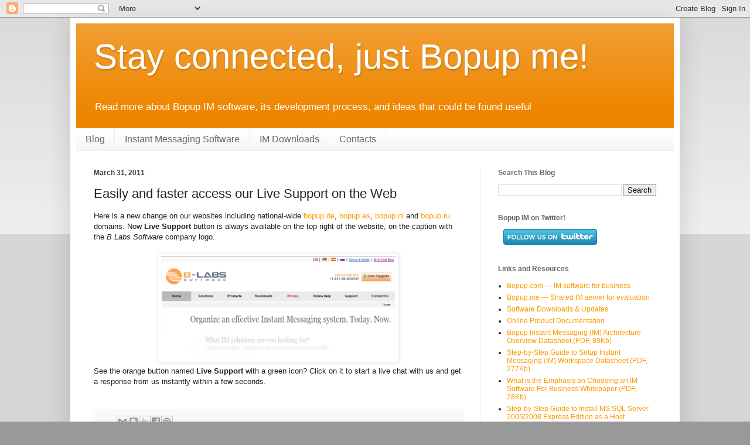

--- FILE ---
content_type: text/html; charset=UTF-8
request_url: https://blog.bopup.com/2011/03/easily-and-faster-access-our-live.html
body_size: 22236
content:
<!DOCTYPE html>
<html class='v2' dir='ltr' lang='en'>
<head>
<link href='https://www.blogger.com/static/v1/widgets/335934321-css_bundle_v2.css' rel='stylesheet' type='text/css'/>
<meta content='width=1100' name='viewport'/>
<meta content='text/html; charset=UTF-8' http-equiv='Content-Type'/>
<meta content='blogger' name='generator'/>
<link href='https://blog.bopup.com/favicon.ico' rel='icon' type='image/x-icon'/>
<link href='https://blog.bopup.com/2011/03/easily-and-faster-access-our-live.html' rel='canonical'/>
<link rel="alternate" type="application/atom+xml" title="Stay connected, just Bopup me! - Atom" href="https://blog.bopup.com/feeds/posts/default" />
<link rel="alternate" type="application/rss+xml" title="Stay connected, just Bopup me! - RSS" href="https://blog.bopup.com/feeds/posts/default?alt=rss" />
<link rel="service.post" type="application/atom+xml" title="Stay connected, just Bopup me! - Atom" href="https://www.blogger.com/feeds/2198645765217550057/posts/default" />

<link rel="alternate" type="application/atom+xml" title="Stay connected, just Bopup me! - Atom" href="https://blog.bopup.com/feeds/6249147553549600780/comments/default" />
<!--Can't find substitution for tag [blog.ieCssRetrofitLinks]-->
<link href='http://www.bopup.com/blog/201103-live-support.png' rel='image_src'/>
<meta content='https://blog.bopup.com/2011/03/easily-and-faster-access-our-live.html' property='og:url'/>
<meta content='Easily and faster access our Live Support on the Web' property='og:title'/>
<meta content='Bopup IM software news, updates and info about new version releases of instant messaging software for business use for office and corporate networks.' property='og:description'/>
<meta content='https://lh3.googleusercontent.com/blogger_img_proxy/AEn0k_tSCFCPybk9H7fen80sU1L84AXPAuIS0tqYan3X17UZHTovgWpTW0gEoEhU_JD8OirmI_Pz7L7ox6ku2zZr2BkADmUbpueYrWsktHEn58BCRJe7Cfw=w1200-h630-p-k-no-nu' property='og:image'/>
<title>Stay connected, just Bopup me!: Easily and faster access our Live Support on the Web</title>
<style id='page-skin-1' type='text/css'><!--
/*
-----------------------------------------------
Blogger Template Style
Name:     Simple
Designer: Blogger
URL:      www.blogger.com
----------------------------------------------- */
/* Content
----------------------------------------------- */
body {
font: normal normal 12px Arial, Tahoma, Helvetica, FreeSans, sans-serif;
color: #222222;
background: #999999 none repeat scroll top left;
padding: 0 40px 40px 40px;
}
html body .region-inner {
min-width: 0;
max-width: 100%;
width: auto;
}
h2 {
font-size: 22px;
}
a:link {
text-decoration:none;
color: #ff9900;
}
a:visited {
text-decoration:none;
color: #ee8600;
}
a:hover {
text-decoration:underline;
color: #cc6511;
}
.body-fauxcolumn-outer .fauxcolumn-inner {
background: transparent url(https://resources.blogblog.com/blogblog/data/1kt/simple/body_gradient_tile_light.png) repeat scroll top left;
_background-image: none;
}
.body-fauxcolumn-outer .cap-top {
position: absolute;
z-index: 1;
height: 400px;
width: 100%;
}
.body-fauxcolumn-outer .cap-top .cap-left {
width: 100%;
background: transparent url(https://resources.blogblog.com/blogblog/data/1kt/simple/gradients_light.png) repeat-x scroll top left;
_background-image: none;
}
.content-outer {
-moz-box-shadow: 0 0 40px rgba(0, 0, 0, .15);
-webkit-box-shadow: 0 0 5px rgba(0, 0, 0, .15);
-goog-ms-box-shadow: 0 0 10px #333333;
box-shadow: 0 0 40px rgba(0, 0, 0, .15);
margin-bottom: 1px;
}
.content-inner {
padding: 10px 10px;
}
.content-inner {
background-color: #ffffff;
}
/* Header
----------------------------------------------- */
.header-outer {
background: #ee8600 url(https://resources.blogblog.com/blogblog/data/1kt/simple/gradients_light.png) repeat-x scroll 0 -400px;
_background-image: none;
}
.Header h1 {
font: normal normal 60px Arial, Tahoma, Helvetica, FreeSans, sans-serif;
color: #ffffff;
text-shadow: 1px 2px 3px rgba(0, 0, 0, .2);
}
.Header h1 a {
color: #ffffff;
}
.Header .description {
font-size: 140%;
color: #ffffff;
}
.header-inner .Header .titlewrapper {
padding: 22px 30px;
}
.header-inner .Header .descriptionwrapper {
padding: 0 30px;
}
/* Tabs
----------------------------------------------- */
.tabs-inner .section:first-child {
border-top: 0 solid #eeeeee;
}
.tabs-inner .section:first-child ul {
margin-top: -0;
border-top: 0 solid #eeeeee;
border-left: 0 solid #eeeeee;
border-right: 0 solid #eeeeee;
}
.tabs-inner .widget ul {
background: #f5f5f5 url(https://resources.blogblog.com/blogblog/data/1kt/simple/gradients_light.png) repeat-x scroll 0 -800px;
_background-image: none;
border-bottom: 1px solid #eeeeee;
margin-top: 0;
margin-left: -30px;
margin-right: -30px;
}
.tabs-inner .widget li a {
display: inline-block;
padding: .6em 1em;
font: normal normal 16px Arial, Tahoma, Helvetica, FreeSans, sans-serif;
color: #666666;
border-left: 1px solid #ffffff;
border-right: 1px solid #eeeeee;
}
.tabs-inner .widget li:first-child a {
border-left: none;
}
.tabs-inner .widget li.selected a, .tabs-inner .widget li a:hover {
color: #000000;
background-color: #eeeeee;
text-decoration: none;
}
/* Columns
----------------------------------------------- */
.main-outer {
border-top: 0 solid #eeeeee;
}
.fauxcolumn-left-outer .fauxcolumn-inner {
border-right: 1px solid #eeeeee;
}
.fauxcolumn-right-outer .fauxcolumn-inner {
border-left: 1px solid #eeeeee;
}
/* Headings
----------------------------------------------- */
div.widget > h2,
div.widget h2.title {
margin: 0 0 1em 0;
font: normal bold 12px Arial, Tahoma, Helvetica, FreeSans, sans-serif;
color: #666666;
}
/* Widgets
----------------------------------------------- */
.widget .zippy {
color: #999999;
text-shadow: 2px 2px 1px rgba(0, 0, 0, .1);
}
.widget .popular-posts ul {
list-style: none;
}
/* Posts
----------------------------------------------- */
h2.date-header {
font: normal bold 12px Arial, Tahoma, Helvetica, FreeSans, sans-serif;
}
.date-header span {
background-color: rgba(0, 0, 0, 0);
color: #444444;
padding: inherit;
letter-spacing: inherit;
margin: inherit;
}
.main-inner {
padding-top: 30px;
padding-bottom: 30px;
}
.main-inner .column-center-inner {
padding: 0 15px;
}
.main-inner .column-center-inner .section {
margin: 0 15px;
}
.post {
margin: 0 0 25px 0;
}
h3.post-title, .comments h4 {
font: normal normal 22px Arial, Tahoma, Helvetica, FreeSans, sans-serif;
margin: .75em 0 0;
}
.post-body {
font-size: 110%;
line-height: 1.4;
position: relative;
}
.post-body img, .post-body .tr-caption-container, .Profile img, .Image img,
.BlogList .item-thumbnail img {
padding: 2px;
background: #ffffff;
border: 1px solid #eeeeee;
-moz-box-shadow: 1px 1px 5px rgba(0, 0, 0, .1);
-webkit-box-shadow: 1px 1px 5px rgba(0, 0, 0, .1);
box-shadow: 1px 1px 5px rgba(0, 0, 0, .1);
}
.post-body img, .post-body .tr-caption-container {
padding: 5px;
}
.post-body .tr-caption-container {
color: #222222;
}
.post-body .tr-caption-container img {
padding: 0;
background: transparent;
border: none;
-moz-box-shadow: 0 0 0 rgba(0, 0, 0, .1);
-webkit-box-shadow: 0 0 0 rgba(0, 0, 0, .1);
box-shadow: 0 0 0 rgba(0, 0, 0, .1);
}
.post-header {
margin: 0 0 1.5em;
line-height: 1.6;
font-size: 90%;
}
.post-footer {
margin: 20px -2px 0;
padding: 5px 10px;
color: #666666;
background-color: #f9f9f9;
border-bottom: 1px solid #eeeeee;
line-height: 1.6;
font-size: 90%;
}
#comments .comment-author {
padding-top: 1.5em;
border-top: 1px solid #eeeeee;
background-position: 0 1.5em;
}
#comments .comment-author:first-child {
padding-top: 0;
border-top: none;
}
.avatar-image-container {
margin: .2em 0 0;
}
#comments .avatar-image-container img {
border: 1px solid #eeeeee;
}
/* Comments
----------------------------------------------- */
.comments .comments-content .icon.blog-author {
background-repeat: no-repeat;
background-image: url([data-uri]);
}
.comments .comments-content .loadmore a {
border-top: 1px solid #999999;
border-bottom: 1px solid #999999;
}
.comments .comment-thread.inline-thread {
background-color: #f9f9f9;
}
.comments .continue {
border-top: 2px solid #999999;
}
/* Accents
---------------------------------------------- */
.section-columns td.columns-cell {
border-left: 1px solid #eeeeee;
}
.blog-pager {
background: transparent none no-repeat scroll top center;
}
.blog-pager-older-link, .home-link,
.blog-pager-newer-link {
background-color: #ffffff;
padding: 5px;
}
.footer-outer {
border-top: 0 dashed #bbbbbb;
}
/* Mobile
----------------------------------------------- */
body.mobile  {
background-size: auto;
}
.mobile .body-fauxcolumn-outer {
background: transparent none repeat scroll top left;
}
.mobile .body-fauxcolumn-outer .cap-top {
background-size: 100% auto;
}
.mobile .content-outer {
-webkit-box-shadow: 0 0 3px rgba(0, 0, 0, .15);
box-shadow: 0 0 3px rgba(0, 0, 0, .15);
}
.mobile .tabs-inner .widget ul {
margin-left: 0;
margin-right: 0;
}
.mobile .post {
margin: 0;
}
.mobile .main-inner .column-center-inner .section {
margin: 0;
}
.mobile .date-header span {
padding: 0.1em 10px;
margin: 0 -10px;
}
.mobile h3.post-title {
margin: 0;
}
.mobile .blog-pager {
background: transparent none no-repeat scroll top center;
}
.mobile .footer-outer {
border-top: none;
}
.mobile .main-inner, .mobile .footer-inner {
background-color: #ffffff;
}
.mobile-index-contents {
color: #222222;
}
.mobile-link-button {
background-color: #ff9900;
}
.mobile-link-button a:link, .mobile-link-button a:visited {
color: #ffffff;
}
.mobile .tabs-inner .section:first-child {
border-top: none;
}
.mobile .tabs-inner .PageList .widget-content {
background-color: #eeeeee;
color: #000000;
border-top: 1px solid #eeeeee;
border-bottom: 1px solid #eeeeee;
}
.mobile .tabs-inner .PageList .widget-content .pagelist-arrow {
border-left: 1px solid #eeeeee;
}

--></style>
<style id='template-skin-1' type='text/css'><!--
body {
min-width: 1040px;
}
.content-outer, .content-fauxcolumn-outer, .region-inner {
min-width: 1040px;
max-width: 1040px;
_width: 1040px;
}
.main-inner .columns {
padding-left: 0px;
padding-right: 330px;
}
.main-inner .fauxcolumn-center-outer {
left: 0px;
right: 330px;
/* IE6 does not respect left and right together */
_width: expression(this.parentNode.offsetWidth -
parseInt("0px") -
parseInt("330px") + 'px');
}
.main-inner .fauxcolumn-left-outer {
width: 0px;
}
.main-inner .fauxcolumn-right-outer {
width: 330px;
}
.main-inner .column-left-outer {
width: 0px;
right: 100%;
margin-left: -0px;
}
.main-inner .column-right-outer {
width: 330px;
margin-right: -330px;
}
#layout {
min-width: 0;
}
#layout .content-outer {
min-width: 0;
width: 800px;
}
#layout .region-inner {
min-width: 0;
width: auto;
}
body#layout div.add_widget {
padding: 8px;
}
body#layout div.add_widget a {
margin-left: 32px;
}
--></style>
<script type='text/javascript'>
        (function(i,s,o,g,r,a,m){i['GoogleAnalyticsObject']=r;i[r]=i[r]||function(){
        (i[r].q=i[r].q||[]).push(arguments)},i[r].l=1*new Date();a=s.createElement(o),
        m=s.getElementsByTagName(o)[0];a.async=1;a.src=g;m.parentNode.insertBefore(a,m)
        })(window,document,'script','https://www.google-analytics.com/analytics.js','ga');
        ga('create', 'UA-701449-3', 'auto', 'blogger');
        ga('blogger.send', 'pageview');
      </script>
<link href='https://www.blogger.com/dyn-css/authorization.css?targetBlogID=2198645765217550057&amp;zx=ddd955a6-8237-4802-96fe-064d304252dc' media='none' onload='if(media!=&#39;all&#39;)media=&#39;all&#39;' rel='stylesheet'/><noscript><link href='https://www.blogger.com/dyn-css/authorization.css?targetBlogID=2198645765217550057&amp;zx=ddd955a6-8237-4802-96fe-064d304252dc' rel='stylesheet'/></noscript>
<meta name='google-adsense-platform-account' content='ca-host-pub-1556223355139109'/>
<meta name='google-adsense-platform-domain' content='blogspot.com'/>

</head>
<body class='loading variant-bold'>
<div class='navbar section' id='navbar' name='Navbar'><div class='widget Navbar' data-version='1' id='Navbar1'><script type="text/javascript">
    function setAttributeOnload(object, attribute, val) {
      if(window.addEventListener) {
        window.addEventListener('load',
          function(){ object[attribute] = val; }, false);
      } else {
        window.attachEvent('onload', function(){ object[attribute] = val; });
      }
    }
  </script>
<div id="navbar-iframe-container"></div>
<script type="text/javascript" src="https://apis.google.com/js/platform.js"></script>
<script type="text/javascript">
      gapi.load("gapi.iframes:gapi.iframes.style.bubble", function() {
        if (gapi.iframes && gapi.iframes.getContext) {
          gapi.iframes.getContext().openChild({
              url: 'https://www.blogger.com/navbar/2198645765217550057?po\x3d6249147553549600780\x26origin\x3dhttps://blog.bopup.com',
              where: document.getElementById("navbar-iframe-container"),
              id: "navbar-iframe"
          });
        }
      });
    </script><script type="text/javascript">
(function() {
var script = document.createElement('script');
script.type = 'text/javascript';
script.src = '//pagead2.googlesyndication.com/pagead/js/google_top_exp.js';
var head = document.getElementsByTagName('head')[0];
if (head) {
head.appendChild(script);
}})();
</script>
</div></div>
<div class='body-fauxcolumns'>
<div class='fauxcolumn-outer body-fauxcolumn-outer'>
<div class='cap-top'>
<div class='cap-left'></div>
<div class='cap-right'></div>
</div>
<div class='fauxborder-left'>
<div class='fauxborder-right'></div>
<div class='fauxcolumn-inner'>
</div>
</div>
<div class='cap-bottom'>
<div class='cap-left'></div>
<div class='cap-right'></div>
</div>
</div>
</div>
<div class='content'>
<div class='content-fauxcolumns'>
<div class='fauxcolumn-outer content-fauxcolumn-outer'>
<div class='cap-top'>
<div class='cap-left'></div>
<div class='cap-right'></div>
</div>
<div class='fauxborder-left'>
<div class='fauxborder-right'></div>
<div class='fauxcolumn-inner'>
</div>
</div>
<div class='cap-bottom'>
<div class='cap-left'></div>
<div class='cap-right'></div>
</div>
</div>
</div>
<div class='content-outer'>
<div class='content-cap-top cap-top'>
<div class='cap-left'></div>
<div class='cap-right'></div>
</div>
<div class='fauxborder-left content-fauxborder-left'>
<div class='fauxborder-right content-fauxborder-right'></div>
<div class='content-inner'>
<header>
<div class='header-outer'>
<div class='header-cap-top cap-top'>
<div class='cap-left'></div>
<div class='cap-right'></div>
</div>
<div class='fauxborder-left header-fauxborder-left'>
<div class='fauxborder-right header-fauxborder-right'></div>
<div class='region-inner header-inner'>
<div class='header section' id='header' name='Header'><div class='widget Header' data-version='1' id='Header1'>
<div id='header-inner'>
<div class='titlewrapper'>
<h1 class='title'>
<a href='https://blog.bopup.com/'>
Stay connected, just Bopup me!
</a>
</h1>
</div>
<div class='descriptionwrapper'>
<p class='description'><span>Read more about Bopup IM software, its development process, and ideas that could be found useful</span></p>
</div>
</div>
</div></div>
</div>
</div>
<div class='header-cap-bottom cap-bottom'>
<div class='cap-left'></div>
<div class='cap-right'></div>
</div>
</div>
</header>
<div class='tabs-outer'>
<div class='tabs-cap-top cap-top'>
<div class='cap-left'></div>
<div class='cap-right'></div>
</div>
<div class='fauxborder-left tabs-fauxborder-left'>
<div class='fauxborder-right tabs-fauxborder-right'></div>
<div class='region-inner tabs-inner'>
<div class='tabs section' id='crosscol' name='Cross-Column'><div class='widget PageList' data-version='1' id='PageList1'>
<div class='widget-content'>
<ul>
<li>
<a href='https://blog.bopup.com/'>Blog</a>
</li>
<li>
<a href='https://blog.bopup.com/p/instant-messaging-software.html'>Instant Messaging Software</a>
</li>
<li>
<a href='https://blog.bopup.com/p/im-downloads.html'>IM Downloads</a>
</li>
<li>
<a href='https://blog.bopup.com/p/contacts.html'>Contacts</a>
</li>
</ul>
<div class='clear'></div>
</div>
</div></div>
<div class='tabs no-items section' id='crosscol-overflow' name='Cross-Column 2'></div>
</div>
</div>
<div class='tabs-cap-bottom cap-bottom'>
<div class='cap-left'></div>
<div class='cap-right'></div>
</div>
</div>
<div class='main-outer'>
<div class='main-cap-top cap-top'>
<div class='cap-left'></div>
<div class='cap-right'></div>
</div>
<div class='fauxborder-left main-fauxborder-left'>
<div class='fauxborder-right main-fauxborder-right'></div>
<div class='region-inner main-inner'>
<div class='columns fauxcolumns'>
<div class='fauxcolumn-outer fauxcolumn-center-outer'>
<div class='cap-top'>
<div class='cap-left'></div>
<div class='cap-right'></div>
</div>
<div class='fauxborder-left'>
<div class='fauxborder-right'></div>
<div class='fauxcolumn-inner'>
</div>
</div>
<div class='cap-bottom'>
<div class='cap-left'></div>
<div class='cap-right'></div>
</div>
</div>
<div class='fauxcolumn-outer fauxcolumn-left-outer'>
<div class='cap-top'>
<div class='cap-left'></div>
<div class='cap-right'></div>
</div>
<div class='fauxborder-left'>
<div class='fauxborder-right'></div>
<div class='fauxcolumn-inner'>
</div>
</div>
<div class='cap-bottom'>
<div class='cap-left'></div>
<div class='cap-right'></div>
</div>
</div>
<div class='fauxcolumn-outer fauxcolumn-right-outer'>
<div class='cap-top'>
<div class='cap-left'></div>
<div class='cap-right'></div>
</div>
<div class='fauxborder-left'>
<div class='fauxborder-right'></div>
<div class='fauxcolumn-inner'>
</div>
</div>
<div class='cap-bottom'>
<div class='cap-left'></div>
<div class='cap-right'></div>
</div>
</div>
<!-- corrects IE6 width calculation -->
<div class='columns-inner'>
<div class='column-center-outer'>
<div class='column-center-inner'>
<div class='main section' id='main' name='Main'><div class='widget Blog' data-version='1' id='Blog1'>
<div class='blog-posts hfeed'>

          <div class="date-outer">
        
<h2 class='date-header'><span>March 31, 2011</span></h2>

          <div class="date-posts">
        
<div class='post-outer'>
<div class='post hentry uncustomized-post-template' itemprop='blogPost' itemscope='itemscope' itemtype='http://schema.org/BlogPosting'>
<meta content='http://www.bopup.com/blog/201103-live-support.png' itemprop='image_url'/>
<meta content='2198645765217550057' itemprop='blogId'/>
<meta content='6249147553549600780' itemprop='postId'/>
<a name='6249147553549600780'></a>
<h3 class='post-title entry-title' itemprop='name'>
Easily and faster access our Live Support on the Web
</h3>
<div class='post-header'>
<div class='post-header-line-1'></div>
</div>
<div class='post-body entry-content' id='post-body-6249147553549600780' itemprop='description articleBody'>
<div dir="ltr" style="text-align: left;" trbidi="on">Here is a new change on our websites including national-wide <a href="http://www.bopup.de/">bopup.de</a>, <a href="http://www.bopup.es/">bopup.es</a>, <a href="http://www.bopup.nl/">bopup.nl</a> and <a href="http://www.bopup.ru/">bopup.ru</a> domains. Now <strong>Live Support</strong> button is always available on the top right of the website, on the caption with the <em>B Labs Software</em> company logo.<br />
<br />
<div class="separator" style="clear: both; text-align: center;"><a href="http://www.bopup.com/blog/201103-live-support.png" imageanchor="1" style="margin-left: 1em; margin-right: 1em;"><img border="0" height="176" src="https://lh3.googleusercontent.com/blogger_img_proxy/AEn0k_tSCFCPybk9H7fen80sU1L84AXPAuIS0tqYan3X17UZHTovgWpTW0gEoEhU_JD8OirmI_Pz7L7ox6ku2zZr2BkADmUbpueYrWsktHEn58BCRJe7Cfw=s0-d" width="400"></a></div>See the orange button named <strong>Live Support</strong> with a green icon? Click on it to start a live chat with us and get a response from us instantly within a few seconds.<br />
<br />
</div>
<div style='clear: both;'></div>
</div>
<div class='post-footer'>
<div class='post-footer-line post-footer-line-1'>
<span class='post-author vcard'>
</span>
<span class='post-timestamp'>
</span>
<span class='post-comment-link'>
</span>
<span class='post-icons'>
<span class='item-control blog-admin pid-634464427'>
<a href='https://www.blogger.com/post-edit.g?blogID=2198645765217550057&postID=6249147553549600780&from=pencil' title='Edit Post'>
<img alt='' class='icon-action' height='18' src='https://resources.blogblog.com/img/icon18_edit_allbkg.gif' width='18'/>
</a>
</span>
</span>
<div class='post-share-buttons goog-inline-block'>
<a class='goog-inline-block share-button sb-email' href='https://www.blogger.com/share-post.g?blogID=2198645765217550057&postID=6249147553549600780&target=email' target='_blank' title='Email This'><span class='share-button-link-text'>Email This</span></a><a class='goog-inline-block share-button sb-blog' href='https://www.blogger.com/share-post.g?blogID=2198645765217550057&postID=6249147553549600780&target=blog' onclick='window.open(this.href, "_blank", "height=270,width=475"); return false;' target='_blank' title='BlogThis!'><span class='share-button-link-text'>BlogThis!</span></a><a class='goog-inline-block share-button sb-twitter' href='https://www.blogger.com/share-post.g?blogID=2198645765217550057&postID=6249147553549600780&target=twitter' target='_blank' title='Share to X'><span class='share-button-link-text'>Share to X</span></a><a class='goog-inline-block share-button sb-facebook' href='https://www.blogger.com/share-post.g?blogID=2198645765217550057&postID=6249147553549600780&target=facebook' onclick='window.open(this.href, "_blank", "height=430,width=640"); return false;' target='_blank' title='Share to Facebook'><span class='share-button-link-text'>Share to Facebook</span></a><a class='goog-inline-block share-button sb-pinterest' href='https://www.blogger.com/share-post.g?blogID=2198645765217550057&postID=6249147553549600780&target=pinterest' target='_blank' title='Share to Pinterest'><span class='share-button-link-text'>Share to Pinterest</span></a>
</div>
</div>
<div class='post-footer-line post-footer-line-2'>
<span class='post-labels'>
Tags:
<a href='https://blog.bopup.com/search/label/advertising' rel='tag'>advertising</a>,
<a href='https://blog.bopup.com/search/label/contacts' rel='tag'>contacts</a>,
<a href='https://blog.bopup.com/search/label/live%20help' rel='tag'>live help</a>,
<a href='https://blog.bopup.com/search/label/promo' rel='tag'>promo</a>,
<a href='https://blog.bopup.com/search/label/website' rel='tag'>website</a>,
<a href='https://blog.bopup.com/search/label/windows%20live' rel='tag'>windows live</a>,
<a href='https://blog.bopup.com/search/label/windows%20live%20messenger' rel='tag'>windows live messenger</a>
</span>
</div>
<div class='post-footer-line post-footer-line-3'>
<span class='post-location'>
</span>
</div>
</div>
</div>
<div class='comments' id='comments'>
<a name='comments'></a>
<h4>No comments:</h4>
<div id='Blog1_comments-block-wrapper'>
<dl class='avatar-comment-indent' id='comments-block'>
</dl>
</div>
<p class='comment-footer'>
<div class='comment-form'>
<a name='comment-form'></a>
<h4 id='comment-post-message'>Post a Comment</h4>
<p>
</p>
<a href='https://www.blogger.com/comment/frame/2198645765217550057?po=6249147553549600780&hl=en&saa=85391&origin=https://blog.bopup.com' id='comment-editor-src'></a>
<iframe allowtransparency='true' class='blogger-iframe-colorize blogger-comment-from-post' frameborder='0' height='410px' id='comment-editor' name='comment-editor' src='' width='100%'></iframe>
<script src='https://www.blogger.com/static/v1/jsbin/2830521187-comment_from_post_iframe.js' type='text/javascript'></script>
<script type='text/javascript'>
      BLOG_CMT_createIframe('https://www.blogger.com/rpc_relay.html');
    </script>
</div>
</p>
</div>
</div>

        </div></div>
      
</div>
<div class='blog-pager' id='blog-pager'>
<span id='blog-pager-newer-link'>
<a class='blog-pager-newer-link' href='https://blog.bopup.com/2011/04/critical-fix-issue-with-blank.html' id='Blog1_blog-pager-newer-link' title='Newer Post'>Newer Post</a>
</span>
<span id='blog-pager-older-link'>
<a class='blog-pager-older-link' href='https://blog.bopup.com/2011/03/improved-automatic-startup-of-messegers.html' id='Blog1_blog-pager-older-link' title='Older Post'>Older Post</a>
</span>
<a class='home-link' href='https://blog.bopup.com/'>Home</a>
</div>
<div class='clear'></div>
<div class='post-feeds'>
<div class='feed-links'>
Subscribe to:
<a class='feed-link' href='https://blog.bopup.com/feeds/6249147553549600780/comments/default' target='_blank' type='application/atom+xml'>Post Comments (Atom)</a>
</div>
</div>
</div></div>
</div>
</div>
<div class='column-left-outer'>
<div class='column-left-inner'>
<aside>
</aside>
</div>
</div>
<div class='column-right-outer'>
<div class='column-right-inner'>
<aside>
<div class='sidebar section' id='sidebar-right-1'><div class='widget BlogSearch' data-version='1' id='BlogSearch1'>
<h2 class='title'>Search This Blog</h2>
<div class='widget-content'>
<div id='BlogSearch1_form'>
<form action='https://blog.bopup.com/search' class='gsc-search-box' target='_top'>
<table cellpadding='0' cellspacing='0' class='gsc-search-box'>
<tbody>
<tr>
<td class='gsc-input'>
<input autocomplete='off' class='gsc-input' name='q' size='10' title='search' type='text' value=''/>
</td>
<td class='gsc-search-button'>
<input class='gsc-search-button' title='search' type='submit' value='Search'/>
</td>
</tr>
</tbody>
</table>
</form>
</div>
</div>
<div class='clear'></div>
</div><div class='widget HTML' data-version='1' id='HTML2'>
<h2 class='title'>Bopup IM on Twitter!</h2>
<div class='widget-content'>
&nbsp;&nbsp;&nbsp;<a href="https://twitter.com/Bopup_IM" title="Follow Bopup on Twitter" target="_blank" /><img src="https://lh3.googleusercontent.com/blogger_img_proxy/AEn0k_srAoZLiKwjrZWL7Uz1MbYvhbG1BGUSzTGNHeUUrzKt_YKp3on5uXreVK83KbGIe3Kd3yaeMbrDkWenf-4eaKkEHdPdfTHuYWj5JpiitQBOznaReBJc7XHzFg=s0-d"></a>
</div>
<div class='clear'></div>
</div><div class='widget LinkList' data-version='1' id='LinkList1'>
<h2>Links and Resources</h2>
<div class='widget-content'>
<ul>
<li><a href='https://www.bopup.com/'>Bopup.com &#8212; IM software for business</a></li>
<li><a href='http://www.bopup.me'>Bopup.me &#8212; Shared IM server for evaluation</a></li>
<li><a href='https://www.bopup.com/downloads/'>Software Downloads & Updates</a></li>
<li><a href='https://www.bopup.com/onlinehelp/'>Online Product Documentation</a></li>
<li><a href='https://www.bopup.com/docs/bopup_instant_messaging_datasheet.pdf'>Bopup Instant Messaging (IM) Architecture Overview Datasheet (PDF, 89Kb)</a></li>
<li><a href='https://www.bopup.com/docs/bopup_guide_to_setup_instant_messaging_datasheet.pdf'>Step-by-Step Guide to Setup Instant Messaging (IM) Workspace Datasheet (PDF, 277Kb)</a></li>
<li><a href='https://www.bopup.com/docs/what_emphasis_on_choosing_im_software_for_business_whitepaper.pdf'>What is the Emphasis on Choosing an IM Software For Business Whitepaper (PDF, 28Kb)</a></li>
<li><a href='https://www.bopup.com/support/install_sql_server_2005_2008_as_database_server.html'>Step-by-Step Guide to Install MS SQL Server 2005/2008 Express Edition as a Host Database Server for Bopup Communication Server</a></li>
<li><a href='https://www.bopup.com/support/sql_server_database_migration_guide.html'>Step-by-Step Guide to Migrate and Move Bopup Communication Server Database to a New Microsoft SQL Server</a></li>
</ul>
<div class='clear'></div>
</div>
</div><div class='widget BlogArchive' data-version='1' id='BlogArchive1'>
<h2>Blog Archive</h2>
<div class='widget-content'>
<div id='ArchiveList'>
<div id='BlogArchive1_ArchiveList'>
<ul class='hierarchy'>
<li class='archivedate collapsed'>
<a class='toggle' href='javascript:void(0)'>
<span class='zippy'>

        &#9658;&#160;
      
</span>
</a>
<a class='post-count-link' href='https://blog.bopup.com/2025/'>
2025
</a>
<span class='post-count' dir='ltr'>(1)</span>
<ul class='hierarchy'>
<li class='archivedate collapsed'>
<a class='toggle' href='javascript:void(0)'>
<span class='zippy'>

        &#9658;&#160;
      
</span>
</a>
<a class='post-count-link' href='https://blog.bopup.com/2025/04/'>
April
</a>
<span class='post-count' dir='ltr'>(1)</span>
</li>
</ul>
</li>
</ul>
<ul class='hierarchy'>
<li class='archivedate collapsed'>
<a class='toggle' href='javascript:void(0)'>
<span class='zippy'>

        &#9658;&#160;
      
</span>
</a>
<a class='post-count-link' href='https://blog.bopup.com/2024/'>
2024
</a>
<span class='post-count' dir='ltr'>(1)</span>
<ul class='hierarchy'>
<li class='archivedate collapsed'>
<a class='toggle' href='javascript:void(0)'>
<span class='zippy'>

        &#9658;&#160;
      
</span>
</a>
<a class='post-count-link' href='https://blog.bopup.com/2024/01/'>
January
</a>
<span class='post-count' dir='ltr'>(1)</span>
</li>
</ul>
</li>
</ul>
<ul class='hierarchy'>
<li class='archivedate collapsed'>
<a class='toggle' href='javascript:void(0)'>
<span class='zippy'>

        &#9658;&#160;
      
</span>
</a>
<a class='post-count-link' href='https://blog.bopup.com/2023/'>
2023
</a>
<span class='post-count' dir='ltr'>(6)</span>
<ul class='hierarchy'>
<li class='archivedate collapsed'>
<a class='toggle' href='javascript:void(0)'>
<span class='zippy'>

        &#9658;&#160;
      
</span>
</a>
<a class='post-count-link' href='https://blog.bopup.com/2023/06/'>
June
</a>
<span class='post-count' dir='ltr'>(1)</span>
</li>
</ul>
<ul class='hierarchy'>
<li class='archivedate collapsed'>
<a class='toggle' href='javascript:void(0)'>
<span class='zippy'>

        &#9658;&#160;
      
</span>
</a>
<a class='post-count-link' href='https://blog.bopup.com/2023/05/'>
May
</a>
<span class='post-count' dir='ltr'>(1)</span>
</li>
</ul>
<ul class='hierarchy'>
<li class='archivedate collapsed'>
<a class='toggle' href='javascript:void(0)'>
<span class='zippy'>

        &#9658;&#160;
      
</span>
</a>
<a class='post-count-link' href='https://blog.bopup.com/2023/04/'>
April
</a>
<span class='post-count' dir='ltr'>(1)</span>
</li>
</ul>
<ul class='hierarchy'>
<li class='archivedate collapsed'>
<a class='toggle' href='javascript:void(0)'>
<span class='zippy'>

        &#9658;&#160;
      
</span>
</a>
<a class='post-count-link' href='https://blog.bopup.com/2023/03/'>
March
</a>
<span class='post-count' dir='ltr'>(2)</span>
</li>
</ul>
<ul class='hierarchy'>
<li class='archivedate collapsed'>
<a class='toggle' href='javascript:void(0)'>
<span class='zippy'>

        &#9658;&#160;
      
</span>
</a>
<a class='post-count-link' href='https://blog.bopup.com/2023/02/'>
February
</a>
<span class='post-count' dir='ltr'>(1)</span>
</li>
</ul>
</li>
</ul>
<ul class='hierarchy'>
<li class='archivedate collapsed'>
<a class='toggle' href='javascript:void(0)'>
<span class='zippy'>

        &#9658;&#160;
      
</span>
</a>
<a class='post-count-link' href='https://blog.bopup.com/2022/'>
2022
</a>
<span class='post-count' dir='ltr'>(10)</span>
<ul class='hierarchy'>
<li class='archivedate collapsed'>
<a class='toggle' href='javascript:void(0)'>
<span class='zippy'>

        &#9658;&#160;
      
</span>
</a>
<a class='post-count-link' href='https://blog.bopup.com/2022/12/'>
December
</a>
<span class='post-count' dir='ltr'>(2)</span>
</li>
</ul>
<ul class='hierarchy'>
<li class='archivedate collapsed'>
<a class='toggle' href='javascript:void(0)'>
<span class='zippy'>

        &#9658;&#160;
      
</span>
</a>
<a class='post-count-link' href='https://blog.bopup.com/2022/11/'>
November
</a>
<span class='post-count' dir='ltr'>(3)</span>
</li>
</ul>
<ul class='hierarchy'>
<li class='archivedate collapsed'>
<a class='toggle' href='javascript:void(0)'>
<span class='zippy'>

        &#9658;&#160;
      
</span>
</a>
<a class='post-count-link' href='https://blog.bopup.com/2022/06/'>
June
</a>
<span class='post-count' dir='ltr'>(1)</span>
</li>
</ul>
<ul class='hierarchy'>
<li class='archivedate collapsed'>
<a class='toggle' href='javascript:void(0)'>
<span class='zippy'>

        &#9658;&#160;
      
</span>
</a>
<a class='post-count-link' href='https://blog.bopup.com/2022/04/'>
April
</a>
<span class='post-count' dir='ltr'>(1)</span>
</li>
</ul>
<ul class='hierarchy'>
<li class='archivedate collapsed'>
<a class='toggle' href='javascript:void(0)'>
<span class='zippy'>

        &#9658;&#160;
      
</span>
</a>
<a class='post-count-link' href='https://blog.bopup.com/2022/02/'>
February
</a>
<span class='post-count' dir='ltr'>(2)</span>
</li>
</ul>
<ul class='hierarchy'>
<li class='archivedate collapsed'>
<a class='toggle' href='javascript:void(0)'>
<span class='zippy'>

        &#9658;&#160;
      
</span>
</a>
<a class='post-count-link' href='https://blog.bopup.com/2022/01/'>
January
</a>
<span class='post-count' dir='ltr'>(1)</span>
</li>
</ul>
</li>
</ul>
<ul class='hierarchy'>
<li class='archivedate collapsed'>
<a class='toggle' href='javascript:void(0)'>
<span class='zippy'>

        &#9658;&#160;
      
</span>
</a>
<a class='post-count-link' href='https://blog.bopup.com/2021/'>
2021
</a>
<span class='post-count' dir='ltr'>(11)</span>
<ul class='hierarchy'>
<li class='archivedate collapsed'>
<a class='toggle' href='javascript:void(0)'>
<span class='zippy'>

        &#9658;&#160;
      
</span>
</a>
<a class='post-count-link' href='https://blog.bopup.com/2021/11/'>
November
</a>
<span class='post-count' dir='ltr'>(1)</span>
</li>
</ul>
<ul class='hierarchy'>
<li class='archivedate collapsed'>
<a class='toggle' href='javascript:void(0)'>
<span class='zippy'>

        &#9658;&#160;
      
</span>
</a>
<a class='post-count-link' href='https://blog.bopup.com/2021/08/'>
August
</a>
<span class='post-count' dir='ltr'>(2)</span>
</li>
</ul>
<ul class='hierarchy'>
<li class='archivedate collapsed'>
<a class='toggle' href='javascript:void(0)'>
<span class='zippy'>

        &#9658;&#160;
      
</span>
</a>
<a class='post-count-link' href='https://blog.bopup.com/2021/07/'>
July
</a>
<span class='post-count' dir='ltr'>(3)</span>
</li>
</ul>
<ul class='hierarchy'>
<li class='archivedate collapsed'>
<a class='toggle' href='javascript:void(0)'>
<span class='zippy'>

        &#9658;&#160;
      
</span>
</a>
<a class='post-count-link' href='https://blog.bopup.com/2021/05/'>
May
</a>
<span class='post-count' dir='ltr'>(1)</span>
</li>
</ul>
<ul class='hierarchy'>
<li class='archivedate collapsed'>
<a class='toggle' href='javascript:void(0)'>
<span class='zippy'>

        &#9658;&#160;
      
</span>
</a>
<a class='post-count-link' href='https://blog.bopup.com/2021/03/'>
March
</a>
<span class='post-count' dir='ltr'>(4)</span>
</li>
</ul>
</li>
</ul>
<ul class='hierarchy'>
<li class='archivedate collapsed'>
<a class='toggle' href='javascript:void(0)'>
<span class='zippy'>

        &#9658;&#160;
      
</span>
</a>
<a class='post-count-link' href='https://blog.bopup.com/2020/'>
2020
</a>
<span class='post-count' dir='ltr'>(19)</span>
<ul class='hierarchy'>
<li class='archivedate collapsed'>
<a class='toggle' href='javascript:void(0)'>
<span class='zippy'>

        &#9658;&#160;
      
</span>
</a>
<a class='post-count-link' href='https://blog.bopup.com/2020/09/'>
September
</a>
<span class='post-count' dir='ltr'>(1)</span>
</li>
</ul>
<ul class='hierarchy'>
<li class='archivedate collapsed'>
<a class='toggle' href='javascript:void(0)'>
<span class='zippy'>

        &#9658;&#160;
      
</span>
</a>
<a class='post-count-link' href='https://blog.bopup.com/2020/07/'>
July
</a>
<span class='post-count' dir='ltr'>(1)</span>
</li>
</ul>
<ul class='hierarchy'>
<li class='archivedate collapsed'>
<a class='toggle' href='javascript:void(0)'>
<span class='zippy'>

        &#9658;&#160;
      
</span>
</a>
<a class='post-count-link' href='https://blog.bopup.com/2020/06/'>
June
</a>
<span class='post-count' dir='ltr'>(1)</span>
</li>
</ul>
<ul class='hierarchy'>
<li class='archivedate collapsed'>
<a class='toggle' href='javascript:void(0)'>
<span class='zippy'>

        &#9658;&#160;
      
</span>
</a>
<a class='post-count-link' href='https://blog.bopup.com/2020/05/'>
May
</a>
<span class='post-count' dir='ltr'>(3)</span>
</li>
</ul>
<ul class='hierarchy'>
<li class='archivedate collapsed'>
<a class='toggle' href='javascript:void(0)'>
<span class='zippy'>

        &#9658;&#160;
      
</span>
</a>
<a class='post-count-link' href='https://blog.bopup.com/2020/04/'>
April
</a>
<span class='post-count' dir='ltr'>(4)</span>
</li>
</ul>
<ul class='hierarchy'>
<li class='archivedate collapsed'>
<a class='toggle' href='javascript:void(0)'>
<span class='zippy'>

        &#9658;&#160;
      
</span>
</a>
<a class='post-count-link' href='https://blog.bopup.com/2020/03/'>
March
</a>
<span class='post-count' dir='ltr'>(4)</span>
</li>
</ul>
<ul class='hierarchy'>
<li class='archivedate collapsed'>
<a class='toggle' href='javascript:void(0)'>
<span class='zippy'>

        &#9658;&#160;
      
</span>
</a>
<a class='post-count-link' href='https://blog.bopup.com/2020/02/'>
February
</a>
<span class='post-count' dir='ltr'>(3)</span>
</li>
</ul>
<ul class='hierarchy'>
<li class='archivedate collapsed'>
<a class='toggle' href='javascript:void(0)'>
<span class='zippy'>

        &#9658;&#160;
      
</span>
</a>
<a class='post-count-link' href='https://blog.bopup.com/2020/01/'>
January
</a>
<span class='post-count' dir='ltr'>(2)</span>
</li>
</ul>
</li>
</ul>
<ul class='hierarchy'>
<li class='archivedate collapsed'>
<a class='toggle' href='javascript:void(0)'>
<span class='zippy'>

        &#9658;&#160;
      
</span>
</a>
<a class='post-count-link' href='https://blog.bopup.com/2019/'>
2019
</a>
<span class='post-count' dir='ltr'>(27)</span>
<ul class='hierarchy'>
<li class='archivedate collapsed'>
<a class='toggle' href='javascript:void(0)'>
<span class='zippy'>

        &#9658;&#160;
      
</span>
</a>
<a class='post-count-link' href='https://blog.bopup.com/2019/12/'>
December
</a>
<span class='post-count' dir='ltr'>(3)</span>
</li>
</ul>
<ul class='hierarchy'>
<li class='archivedate collapsed'>
<a class='toggle' href='javascript:void(0)'>
<span class='zippy'>

        &#9658;&#160;
      
</span>
</a>
<a class='post-count-link' href='https://blog.bopup.com/2019/11/'>
November
</a>
<span class='post-count' dir='ltr'>(1)</span>
</li>
</ul>
<ul class='hierarchy'>
<li class='archivedate collapsed'>
<a class='toggle' href='javascript:void(0)'>
<span class='zippy'>

        &#9658;&#160;
      
</span>
</a>
<a class='post-count-link' href='https://blog.bopup.com/2019/10/'>
October
</a>
<span class='post-count' dir='ltr'>(4)</span>
</li>
</ul>
<ul class='hierarchy'>
<li class='archivedate collapsed'>
<a class='toggle' href='javascript:void(0)'>
<span class='zippy'>

        &#9658;&#160;
      
</span>
</a>
<a class='post-count-link' href='https://blog.bopup.com/2019/08/'>
August
</a>
<span class='post-count' dir='ltr'>(4)</span>
</li>
</ul>
<ul class='hierarchy'>
<li class='archivedate collapsed'>
<a class='toggle' href='javascript:void(0)'>
<span class='zippy'>

        &#9658;&#160;
      
</span>
</a>
<a class='post-count-link' href='https://blog.bopup.com/2019/07/'>
July
</a>
<span class='post-count' dir='ltr'>(1)</span>
</li>
</ul>
<ul class='hierarchy'>
<li class='archivedate collapsed'>
<a class='toggle' href='javascript:void(0)'>
<span class='zippy'>

        &#9658;&#160;
      
</span>
</a>
<a class='post-count-link' href='https://blog.bopup.com/2019/05/'>
May
</a>
<span class='post-count' dir='ltr'>(2)</span>
</li>
</ul>
<ul class='hierarchy'>
<li class='archivedate collapsed'>
<a class='toggle' href='javascript:void(0)'>
<span class='zippy'>

        &#9658;&#160;
      
</span>
</a>
<a class='post-count-link' href='https://blog.bopup.com/2019/04/'>
April
</a>
<span class='post-count' dir='ltr'>(1)</span>
</li>
</ul>
<ul class='hierarchy'>
<li class='archivedate collapsed'>
<a class='toggle' href='javascript:void(0)'>
<span class='zippy'>

        &#9658;&#160;
      
</span>
</a>
<a class='post-count-link' href='https://blog.bopup.com/2019/03/'>
March
</a>
<span class='post-count' dir='ltr'>(3)</span>
</li>
</ul>
<ul class='hierarchy'>
<li class='archivedate collapsed'>
<a class='toggle' href='javascript:void(0)'>
<span class='zippy'>

        &#9658;&#160;
      
</span>
</a>
<a class='post-count-link' href='https://blog.bopup.com/2019/02/'>
February
</a>
<span class='post-count' dir='ltr'>(3)</span>
</li>
</ul>
<ul class='hierarchy'>
<li class='archivedate collapsed'>
<a class='toggle' href='javascript:void(0)'>
<span class='zippy'>

        &#9658;&#160;
      
</span>
</a>
<a class='post-count-link' href='https://blog.bopup.com/2019/01/'>
January
</a>
<span class='post-count' dir='ltr'>(5)</span>
</li>
</ul>
</li>
</ul>
<ul class='hierarchy'>
<li class='archivedate collapsed'>
<a class='toggle' href='javascript:void(0)'>
<span class='zippy'>

        &#9658;&#160;
      
</span>
</a>
<a class='post-count-link' href='https://blog.bopup.com/2018/'>
2018
</a>
<span class='post-count' dir='ltr'>(34)</span>
<ul class='hierarchy'>
<li class='archivedate collapsed'>
<a class='toggle' href='javascript:void(0)'>
<span class='zippy'>

        &#9658;&#160;
      
</span>
</a>
<a class='post-count-link' href='https://blog.bopup.com/2018/12/'>
December
</a>
<span class='post-count' dir='ltr'>(1)</span>
</li>
</ul>
<ul class='hierarchy'>
<li class='archivedate collapsed'>
<a class='toggle' href='javascript:void(0)'>
<span class='zippy'>

        &#9658;&#160;
      
</span>
</a>
<a class='post-count-link' href='https://blog.bopup.com/2018/11/'>
November
</a>
<span class='post-count' dir='ltr'>(3)</span>
</li>
</ul>
<ul class='hierarchy'>
<li class='archivedate collapsed'>
<a class='toggle' href='javascript:void(0)'>
<span class='zippy'>

        &#9658;&#160;
      
</span>
</a>
<a class='post-count-link' href='https://blog.bopup.com/2018/09/'>
September
</a>
<span class='post-count' dir='ltr'>(1)</span>
</li>
</ul>
<ul class='hierarchy'>
<li class='archivedate collapsed'>
<a class='toggle' href='javascript:void(0)'>
<span class='zippy'>

        &#9658;&#160;
      
</span>
</a>
<a class='post-count-link' href='https://blog.bopup.com/2018/08/'>
August
</a>
<span class='post-count' dir='ltr'>(6)</span>
</li>
</ul>
<ul class='hierarchy'>
<li class='archivedate collapsed'>
<a class='toggle' href='javascript:void(0)'>
<span class='zippy'>

        &#9658;&#160;
      
</span>
</a>
<a class='post-count-link' href='https://blog.bopup.com/2018/07/'>
July
</a>
<span class='post-count' dir='ltr'>(1)</span>
</li>
</ul>
<ul class='hierarchy'>
<li class='archivedate collapsed'>
<a class='toggle' href='javascript:void(0)'>
<span class='zippy'>

        &#9658;&#160;
      
</span>
</a>
<a class='post-count-link' href='https://blog.bopup.com/2018/06/'>
June
</a>
<span class='post-count' dir='ltr'>(3)</span>
</li>
</ul>
<ul class='hierarchy'>
<li class='archivedate collapsed'>
<a class='toggle' href='javascript:void(0)'>
<span class='zippy'>

        &#9658;&#160;
      
</span>
</a>
<a class='post-count-link' href='https://blog.bopup.com/2018/05/'>
May
</a>
<span class='post-count' dir='ltr'>(3)</span>
</li>
</ul>
<ul class='hierarchy'>
<li class='archivedate collapsed'>
<a class='toggle' href='javascript:void(0)'>
<span class='zippy'>

        &#9658;&#160;
      
</span>
</a>
<a class='post-count-link' href='https://blog.bopup.com/2018/04/'>
April
</a>
<span class='post-count' dir='ltr'>(4)</span>
</li>
</ul>
<ul class='hierarchy'>
<li class='archivedate collapsed'>
<a class='toggle' href='javascript:void(0)'>
<span class='zippy'>

        &#9658;&#160;
      
</span>
</a>
<a class='post-count-link' href='https://blog.bopup.com/2018/03/'>
March
</a>
<span class='post-count' dir='ltr'>(3)</span>
</li>
</ul>
<ul class='hierarchy'>
<li class='archivedate collapsed'>
<a class='toggle' href='javascript:void(0)'>
<span class='zippy'>

        &#9658;&#160;
      
</span>
</a>
<a class='post-count-link' href='https://blog.bopup.com/2018/02/'>
February
</a>
<span class='post-count' dir='ltr'>(4)</span>
</li>
</ul>
<ul class='hierarchy'>
<li class='archivedate collapsed'>
<a class='toggle' href='javascript:void(0)'>
<span class='zippy'>

        &#9658;&#160;
      
</span>
</a>
<a class='post-count-link' href='https://blog.bopup.com/2018/01/'>
January
</a>
<span class='post-count' dir='ltr'>(5)</span>
</li>
</ul>
</li>
</ul>
<ul class='hierarchy'>
<li class='archivedate collapsed'>
<a class='toggle' href='javascript:void(0)'>
<span class='zippy'>

        &#9658;&#160;
      
</span>
</a>
<a class='post-count-link' href='https://blog.bopup.com/2017/'>
2017
</a>
<span class='post-count' dir='ltr'>(30)</span>
<ul class='hierarchy'>
<li class='archivedate collapsed'>
<a class='toggle' href='javascript:void(0)'>
<span class='zippy'>

        &#9658;&#160;
      
</span>
</a>
<a class='post-count-link' href='https://blog.bopup.com/2017/12/'>
December
</a>
<span class='post-count' dir='ltr'>(1)</span>
</li>
</ul>
<ul class='hierarchy'>
<li class='archivedate collapsed'>
<a class='toggle' href='javascript:void(0)'>
<span class='zippy'>

        &#9658;&#160;
      
</span>
</a>
<a class='post-count-link' href='https://blog.bopup.com/2017/11/'>
November
</a>
<span class='post-count' dir='ltr'>(3)</span>
</li>
</ul>
<ul class='hierarchy'>
<li class='archivedate collapsed'>
<a class='toggle' href='javascript:void(0)'>
<span class='zippy'>

        &#9658;&#160;
      
</span>
</a>
<a class='post-count-link' href='https://blog.bopup.com/2017/10/'>
October
</a>
<span class='post-count' dir='ltr'>(5)</span>
</li>
</ul>
<ul class='hierarchy'>
<li class='archivedate collapsed'>
<a class='toggle' href='javascript:void(0)'>
<span class='zippy'>

        &#9658;&#160;
      
</span>
</a>
<a class='post-count-link' href='https://blog.bopup.com/2017/08/'>
August
</a>
<span class='post-count' dir='ltr'>(2)</span>
</li>
</ul>
<ul class='hierarchy'>
<li class='archivedate collapsed'>
<a class='toggle' href='javascript:void(0)'>
<span class='zippy'>

        &#9658;&#160;
      
</span>
</a>
<a class='post-count-link' href='https://blog.bopup.com/2017/06/'>
June
</a>
<span class='post-count' dir='ltr'>(4)</span>
</li>
</ul>
<ul class='hierarchy'>
<li class='archivedate collapsed'>
<a class='toggle' href='javascript:void(0)'>
<span class='zippy'>

        &#9658;&#160;
      
</span>
</a>
<a class='post-count-link' href='https://blog.bopup.com/2017/05/'>
May
</a>
<span class='post-count' dir='ltr'>(2)</span>
</li>
</ul>
<ul class='hierarchy'>
<li class='archivedate collapsed'>
<a class='toggle' href='javascript:void(0)'>
<span class='zippy'>

        &#9658;&#160;
      
</span>
</a>
<a class='post-count-link' href='https://blog.bopup.com/2017/04/'>
April
</a>
<span class='post-count' dir='ltr'>(4)</span>
</li>
</ul>
<ul class='hierarchy'>
<li class='archivedate collapsed'>
<a class='toggle' href='javascript:void(0)'>
<span class='zippy'>

        &#9658;&#160;
      
</span>
</a>
<a class='post-count-link' href='https://blog.bopup.com/2017/03/'>
March
</a>
<span class='post-count' dir='ltr'>(3)</span>
</li>
</ul>
<ul class='hierarchy'>
<li class='archivedate collapsed'>
<a class='toggle' href='javascript:void(0)'>
<span class='zippy'>

        &#9658;&#160;
      
</span>
</a>
<a class='post-count-link' href='https://blog.bopup.com/2017/02/'>
February
</a>
<span class='post-count' dir='ltr'>(2)</span>
</li>
</ul>
<ul class='hierarchy'>
<li class='archivedate collapsed'>
<a class='toggle' href='javascript:void(0)'>
<span class='zippy'>

        &#9658;&#160;
      
</span>
</a>
<a class='post-count-link' href='https://blog.bopup.com/2017/01/'>
January
</a>
<span class='post-count' dir='ltr'>(4)</span>
</li>
</ul>
</li>
</ul>
<ul class='hierarchy'>
<li class='archivedate collapsed'>
<a class='toggle' href='javascript:void(0)'>
<span class='zippy'>

        &#9658;&#160;
      
</span>
</a>
<a class='post-count-link' href='https://blog.bopup.com/2016/'>
2016
</a>
<span class='post-count' dir='ltr'>(19)</span>
<ul class='hierarchy'>
<li class='archivedate collapsed'>
<a class='toggle' href='javascript:void(0)'>
<span class='zippy'>

        &#9658;&#160;
      
</span>
</a>
<a class='post-count-link' href='https://blog.bopup.com/2016/12/'>
December
</a>
<span class='post-count' dir='ltr'>(1)</span>
</li>
</ul>
<ul class='hierarchy'>
<li class='archivedate collapsed'>
<a class='toggle' href='javascript:void(0)'>
<span class='zippy'>

        &#9658;&#160;
      
</span>
</a>
<a class='post-count-link' href='https://blog.bopup.com/2016/11/'>
November
</a>
<span class='post-count' dir='ltr'>(1)</span>
</li>
</ul>
<ul class='hierarchy'>
<li class='archivedate collapsed'>
<a class='toggle' href='javascript:void(0)'>
<span class='zippy'>

        &#9658;&#160;
      
</span>
</a>
<a class='post-count-link' href='https://blog.bopup.com/2016/10/'>
October
</a>
<span class='post-count' dir='ltr'>(3)</span>
</li>
</ul>
<ul class='hierarchy'>
<li class='archivedate collapsed'>
<a class='toggle' href='javascript:void(0)'>
<span class='zippy'>

        &#9658;&#160;
      
</span>
</a>
<a class='post-count-link' href='https://blog.bopup.com/2016/09/'>
September
</a>
<span class='post-count' dir='ltr'>(3)</span>
</li>
</ul>
<ul class='hierarchy'>
<li class='archivedate collapsed'>
<a class='toggle' href='javascript:void(0)'>
<span class='zippy'>

        &#9658;&#160;
      
</span>
</a>
<a class='post-count-link' href='https://blog.bopup.com/2016/08/'>
August
</a>
<span class='post-count' dir='ltr'>(2)</span>
</li>
</ul>
<ul class='hierarchy'>
<li class='archivedate collapsed'>
<a class='toggle' href='javascript:void(0)'>
<span class='zippy'>

        &#9658;&#160;
      
</span>
</a>
<a class='post-count-link' href='https://blog.bopup.com/2016/07/'>
July
</a>
<span class='post-count' dir='ltr'>(1)</span>
</li>
</ul>
<ul class='hierarchy'>
<li class='archivedate collapsed'>
<a class='toggle' href='javascript:void(0)'>
<span class='zippy'>

        &#9658;&#160;
      
</span>
</a>
<a class='post-count-link' href='https://blog.bopup.com/2016/06/'>
June
</a>
<span class='post-count' dir='ltr'>(3)</span>
</li>
</ul>
<ul class='hierarchy'>
<li class='archivedate collapsed'>
<a class='toggle' href='javascript:void(0)'>
<span class='zippy'>

        &#9658;&#160;
      
</span>
</a>
<a class='post-count-link' href='https://blog.bopup.com/2016/05/'>
May
</a>
<span class='post-count' dir='ltr'>(1)</span>
</li>
</ul>
<ul class='hierarchy'>
<li class='archivedate collapsed'>
<a class='toggle' href='javascript:void(0)'>
<span class='zippy'>

        &#9658;&#160;
      
</span>
</a>
<a class='post-count-link' href='https://blog.bopup.com/2016/01/'>
January
</a>
<span class='post-count' dir='ltr'>(4)</span>
</li>
</ul>
</li>
</ul>
<ul class='hierarchy'>
<li class='archivedate collapsed'>
<a class='toggle' href='javascript:void(0)'>
<span class='zippy'>

        &#9658;&#160;
      
</span>
</a>
<a class='post-count-link' href='https://blog.bopup.com/2015/'>
2015
</a>
<span class='post-count' dir='ltr'>(37)</span>
<ul class='hierarchy'>
<li class='archivedate collapsed'>
<a class='toggle' href='javascript:void(0)'>
<span class='zippy'>

        &#9658;&#160;
      
</span>
</a>
<a class='post-count-link' href='https://blog.bopup.com/2015/12/'>
December
</a>
<span class='post-count' dir='ltr'>(2)</span>
</li>
</ul>
<ul class='hierarchy'>
<li class='archivedate collapsed'>
<a class='toggle' href='javascript:void(0)'>
<span class='zippy'>

        &#9658;&#160;
      
</span>
</a>
<a class='post-count-link' href='https://blog.bopup.com/2015/11/'>
November
</a>
<span class='post-count' dir='ltr'>(4)</span>
</li>
</ul>
<ul class='hierarchy'>
<li class='archivedate collapsed'>
<a class='toggle' href='javascript:void(0)'>
<span class='zippy'>

        &#9658;&#160;
      
</span>
</a>
<a class='post-count-link' href='https://blog.bopup.com/2015/10/'>
October
</a>
<span class='post-count' dir='ltr'>(7)</span>
</li>
</ul>
<ul class='hierarchy'>
<li class='archivedate collapsed'>
<a class='toggle' href='javascript:void(0)'>
<span class='zippy'>

        &#9658;&#160;
      
</span>
</a>
<a class='post-count-link' href='https://blog.bopup.com/2015/09/'>
September
</a>
<span class='post-count' dir='ltr'>(5)</span>
</li>
</ul>
<ul class='hierarchy'>
<li class='archivedate collapsed'>
<a class='toggle' href='javascript:void(0)'>
<span class='zippy'>

        &#9658;&#160;
      
</span>
</a>
<a class='post-count-link' href='https://blog.bopup.com/2015/08/'>
August
</a>
<span class='post-count' dir='ltr'>(1)</span>
</li>
</ul>
<ul class='hierarchy'>
<li class='archivedate collapsed'>
<a class='toggle' href='javascript:void(0)'>
<span class='zippy'>

        &#9658;&#160;
      
</span>
</a>
<a class='post-count-link' href='https://blog.bopup.com/2015/07/'>
July
</a>
<span class='post-count' dir='ltr'>(1)</span>
</li>
</ul>
<ul class='hierarchy'>
<li class='archivedate collapsed'>
<a class='toggle' href='javascript:void(0)'>
<span class='zippy'>

        &#9658;&#160;
      
</span>
</a>
<a class='post-count-link' href='https://blog.bopup.com/2015/06/'>
June
</a>
<span class='post-count' dir='ltr'>(1)</span>
</li>
</ul>
<ul class='hierarchy'>
<li class='archivedate collapsed'>
<a class='toggle' href='javascript:void(0)'>
<span class='zippy'>

        &#9658;&#160;
      
</span>
</a>
<a class='post-count-link' href='https://blog.bopup.com/2015/05/'>
May
</a>
<span class='post-count' dir='ltr'>(2)</span>
</li>
</ul>
<ul class='hierarchy'>
<li class='archivedate collapsed'>
<a class='toggle' href='javascript:void(0)'>
<span class='zippy'>

        &#9658;&#160;
      
</span>
</a>
<a class='post-count-link' href='https://blog.bopup.com/2015/04/'>
April
</a>
<span class='post-count' dir='ltr'>(3)</span>
</li>
</ul>
<ul class='hierarchy'>
<li class='archivedate collapsed'>
<a class='toggle' href='javascript:void(0)'>
<span class='zippy'>

        &#9658;&#160;
      
</span>
</a>
<a class='post-count-link' href='https://blog.bopup.com/2015/03/'>
March
</a>
<span class='post-count' dir='ltr'>(4)</span>
</li>
</ul>
<ul class='hierarchy'>
<li class='archivedate collapsed'>
<a class='toggle' href='javascript:void(0)'>
<span class='zippy'>

        &#9658;&#160;
      
</span>
</a>
<a class='post-count-link' href='https://blog.bopup.com/2015/02/'>
February
</a>
<span class='post-count' dir='ltr'>(4)</span>
</li>
</ul>
<ul class='hierarchy'>
<li class='archivedate collapsed'>
<a class='toggle' href='javascript:void(0)'>
<span class='zippy'>

        &#9658;&#160;
      
</span>
</a>
<a class='post-count-link' href='https://blog.bopup.com/2015/01/'>
January
</a>
<span class='post-count' dir='ltr'>(3)</span>
</li>
</ul>
</li>
</ul>
<ul class='hierarchy'>
<li class='archivedate collapsed'>
<a class='toggle' href='javascript:void(0)'>
<span class='zippy'>

        &#9658;&#160;
      
</span>
</a>
<a class='post-count-link' href='https://blog.bopup.com/2014/'>
2014
</a>
<span class='post-count' dir='ltr'>(24)</span>
<ul class='hierarchy'>
<li class='archivedate collapsed'>
<a class='toggle' href='javascript:void(0)'>
<span class='zippy'>

        &#9658;&#160;
      
</span>
</a>
<a class='post-count-link' href='https://blog.bopup.com/2014/12/'>
December
</a>
<span class='post-count' dir='ltr'>(3)</span>
</li>
</ul>
<ul class='hierarchy'>
<li class='archivedate collapsed'>
<a class='toggle' href='javascript:void(0)'>
<span class='zippy'>

        &#9658;&#160;
      
</span>
</a>
<a class='post-count-link' href='https://blog.bopup.com/2014/11/'>
November
</a>
<span class='post-count' dir='ltr'>(2)</span>
</li>
</ul>
<ul class='hierarchy'>
<li class='archivedate collapsed'>
<a class='toggle' href='javascript:void(0)'>
<span class='zippy'>

        &#9658;&#160;
      
</span>
</a>
<a class='post-count-link' href='https://blog.bopup.com/2014/10/'>
October
</a>
<span class='post-count' dir='ltr'>(1)</span>
</li>
</ul>
<ul class='hierarchy'>
<li class='archivedate collapsed'>
<a class='toggle' href='javascript:void(0)'>
<span class='zippy'>

        &#9658;&#160;
      
</span>
</a>
<a class='post-count-link' href='https://blog.bopup.com/2014/09/'>
September
</a>
<span class='post-count' dir='ltr'>(4)</span>
</li>
</ul>
<ul class='hierarchy'>
<li class='archivedate collapsed'>
<a class='toggle' href='javascript:void(0)'>
<span class='zippy'>

        &#9658;&#160;
      
</span>
</a>
<a class='post-count-link' href='https://blog.bopup.com/2014/06/'>
June
</a>
<span class='post-count' dir='ltr'>(5)</span>
</li>
</ul>
<ul class='hierarchy'>
<li class='archivedate collapsed'>
<a class='toggle' href='javascript:void(0)'>
<span class='zippy'>

        &#9658;&#160;
      
</span>
</a>
<a class='post-count-link' href='https://blog.bopup.com/2014/05/'>
May
</a>
<span class='post-count' dir='ltr'>(2)</span>
</li>
</ul>
<ul class='hierarchy'>
<li class='archivedate collapsed'>
<a class='toggle' href='javascript:void(0)'>
<span class='zippy'>

        &#9658;&#160;
      
</span>
</a>
<a class='post-count-link' href='https://blog.bopup.com/2014/04/'>
April
</a>
<span class='post-count' dir='ltr'>(1)</span>
</li>
</ul>
<ul class='hierarchy'>
<li class='archivedate collapsed'>
<a class='toggle' href='javascript:void(0)'>
<span class='zippy'>

        &#9658;&#160;
      
</span>
</a>
<a class='post-count-link' href='https://blog.bopup.com/2014/03/'>
March
</a>
<span class='post-count' dir='ltr'>(1)</span>
</li>
</ul>
<ul class='hierarchy'>
<li class='archivedate collapsed'>
<a class='toggle' href='javascript:void(0)'>
<span class='zippy'>

        &#9658;&#160;
      
</span>
</a>
<a class='post-count-link' href='https://blog.bopup.com/2014/02/'>
February
</a>
<span class='post-count' dir='ltr'>(1)</span>
</li>
</ul>
<ul class='hierarchy'>
<li class='archivedate collapsed'>
<a class='toggle' href='javascript:void(0)'>
<span class='zippy'>

        &#9658;&#160;
      
</span>
</a>
<a class='post-count-link' href='https://blog.bopup.com/2014/01/'>
January
</a>
<span class='post-count' dir='ltr'>(4)</span>
</li>
</ul>
</li>
</ul>
<ul class='hierarchy'>
<li class='archivedate collapsed'>
<a class='toggle' href='javascript:void(0)'>
<span class='zippy'>

        &#9658;&#160;
      
</span>
</a>
<a class='post-count-link' href='https://blog.bopup.com/2013/'>
2013
</a>
<span class='post-count' dir='ltr'>(15)</span>
<ul class='hierarchy'>
<li class='archivedate collapsed'>
<a class='toggle' href='javascript:void(0)'>
<span class='zippy'>

        &#9658;&#160;
      
</span>
</a>
<a class='post-count-link' href='https://blog.bopup.com/2013/12/'>
December
</a>
<span class='post-count' dir='ltr'>(1)</span>
</li>
</ul>
<ul class='hierarchy'>
<li class='archivedate collapsed'>
<a class='toggle' href='javascript:void(0)'>
<span class='zippy'>

        &#9658;&#160;
      
</span>
</a>
<a class='post-count-link' href='https://blog.bopup.com/2013/11/'>
November
</a>
<span class='post-count' dir='ltr'>(4)</span>
</li>
</ul>
<ul class='hierarchy'>
<li class='archivedate collapsed'>
<a class='toggle' href='javascript:void(0)'>
<span class='zippy'>

        &#9658;&#160;
      
</span>
</a>
<a class='post-count-link' href='https://blog.bopup.com/2013/10/'>
October
</a>
<span class='post-count' dir='ltr'>(3)</span>
</li>
</ul>
<ul class='hierarchy'>
<li class='archivedate collapsed'>
<a class='toggle' href='javascript:void(0)'>
<span class='zippy'>

        &#9658;&#160;
      
</span>
</a>
<a class='post-count-link' href='https://blog.bopup.com/2013/06/'>
June
</a>
<span class='post-count' dir='ltr'>(2)</span>
</li>
</ul>
<ul class='hierarchy'>
<li class='archivedate collapsed'>
<a class='toggle' href='javascript:void(0)'>
<span class='zippy'>

        &#9658;&#160;
      
</span>
</a>
<a class='post-count-link' href='https://blog.bopup.com/2013/05/'>
May
</a>
<span class='post-count' dir='ltr'>(2)</span>
</li>
</ul>
<ul class='hierarchy'>
<li class='archivedate collapsed'>
<a class='toggle' href='javascript:void(0)'>
<span class='zippy'>

        &#9658;&#160;
      
</span>
</a>
<a class='post-count-link' href='https://blog.bopup.com/2013/03/'>
March
</a>
<span class='post-count' dir='ltr'>(1)</span>
</li>
</ul>
<ul class='hierarchy'>
<li class='archivedate collapsed'>
<a class='toggle' href='javascript:void(0)'>
<span class='zippy'>

        &#9658;&#160;
      
</span>
</a>
<a class='post-count-link' href='https://blog.bopup.com/2013/01/'>
January
</a>
<span class='post-count' dir='ltr'>(2)</span>
</li>
</ul>
</li>
</ul>
<ul class='hierarchy'>
<li class='archivedate collapsed'>
<a class='toggle' href='javascript:void(0)'>
<span class='zippy'>

        &#9658;&#160;
      
</span>
</a>
<a class='post-count-link' href='https://blog.bopup.com/2012/'>
2012
</a>
<span class='post-count' dir='ltr'>(35)</span>
<ul class='hierarchy'>
<li class='archivedate collapsed'>
<a class='toggle' href='javascript:void(0)'>
<span class='zippy'>

        &#9658;&#160;
      
</span>
</a>
<a class='post-count-link' href='https://blog.bopup.com/2012/12/'>
December
</a>
<span class='post-count' dir='ltr'>(2)</span>
</li>
</ul>
<ul class='hierarchy'>
<li class='archivedate collapsed'>
<a class='toggle' href='javascript:void(0)'>
<span class='zippy'>

        &#9658;&#160;
      
</span>
</a>
<a class='post-count-link' href='https://blog.bopup.com/2012/11/'>
November
</a>
<span class='post-count' dir='ltr'>(2)</span>
</li>
</ul>
<ul class='hierarchy'>
<li class='archivedate collapsed'>
<a class='toggle' href='javascript:void(0)'>
<span class='zippy'>

        &#9658;&#160;
      
</span>
</a>
<a class='post-count-link' href='https://blog.bopup.com/2012/10/'>
October
</a>
<span class='post-count' dir='ltr'>(5)</span>
</li>
</ul>
<ul class='hierarchy'>
<li class='archivedate collapsed'>
<a class='toggle' href='javascript:void(0)'>
<span class='zippy'>

        &#9658;&#160;
      
</span>
</a>
<a class='post-count-link' href='https://blog.bopup.com/2012/08/'>
August
</a>
<span class='post-count' dir='ltr'>(4)</span>
</li>
</ul>
<ul class='hierarchy'>
<li class='archivedate collapsed'>
<a class='toggle' href='javascript:void(0)'>
<span class='zippy'>

        &#9658;&#160;
      
</span>
</a>
<a class='post-count-link' href='https://blog.bopup.com/2012/07/'>
July
</a>
<span class='post-count' dir='ltr'>(1)</span>
</li>
</ul>
<ul class='hierarchy'>
<li class='archivedate collapsed'>
<a class='toggle' href='javascript:void(0)'>
<span class='zippy'>

        &#9658;&#160;
      
</span>
</a>
<a class='post-count-link' href='https://blog.bopup.com/2012/06/'>
June
</a>
<span class='post-count' dir='ltr'>(1)</span>
</li>
</ul>
<ul class='hierarchy'>
<li class='archivedate collapsed'>
<a class='toggle' href='javascript:void(0)'>
<span class='zippy'>

        &#9658;&#160;
      
</span>
</a>
<a class='post-count-link' href='https://blog.bopup.com/2012/05/'>
May
</a>
<span class='post-count' dir='ltr'>(1)</span>
</li>
</ul>
<ul class='hierarchy'>
<li class='archivedate collapsed'>
<a class='toggle' href='javascript:void(0)'>
<span class='zippy'>

        &#9658;&#160;
      
</span>
</a>
<a class='post-count-link' href='https://blog.bopup.com/2012/04/'>
April
</a>
<span class='post-count' dir='ltr'>(4)</span>
</li>
</ul>
<ul class='hierarchy'>
<li class='archivedate collapsed'>
<a class='toggle' href='javascript:void(0)'>
<span class='zippy'>

        &#9658;&#160;
      
</span>
</a>
<a class='post-count-link' href='https://blog.bopup.com/2012/03/'>
March
</a>
<span class='post-count' dir='ltr'>(6)</span>
</li>
</ul>
<ul class='hierarchy'>
<li class='archivedate collapsed'>
<a class='toggle' href='javascript:void(0)'>
<span class='zippy'>

        &#9658;&#160;
      
</span>
</a>
<a class='post-count-link' href='https://blog.bopup.com/2012/02/'>
February
</a>
<span class='post-count' dir='ltr'>(5)</span>
</li>
</ul>
<ul class='hierarchy'>
<li class='archivedate collapsed'>
<a class='toggle' href='javascript:void(0)'>
<span class='zippy'>

        &#9658;&#160;
      
</span>
</a>
<a class='post-count-link' href='https://blog.bopup.com/2012/01/'>
January
</a>
<span class='post-count' dir='ltr'>(4)</span>
</li>
</ul>
</li>
</ul>
<ul class='hierarchy'>
<li class='archivedate expanded'>
<a class='toggle' href='javascript:void(0)'>
<span class='zippy toggle-open'>

        &#9660;&#160;
      
</span>
</a>
<a class='post-count-link' href='https://blog.bopup.com/2011/'>
2011
</a>
<span class='post-count' dir='ltr'>(36)</span>
<ul class='hierarchy'>
<li class='archivedate collapsed'>
<a class='toggle' href='javascript:void(0)'>
<span class='zippy'>

        &#9658;&#160;
      
</span>
</a>
<a class='post-count-link' href='https://blog.bopup.com/2011/12/'>
December
</a>
<span class='post-count' dir='ltr'>(1)</span>
</li>
</ul>
<ul class='hierarchy'>
<li class='archivedate collapsed'>
<a class='toggle' href='javascript:void(0)'>
<span class='zippy'>

        &#9658;&#160;
      
</span>
</a>
<a class='post-count-link' href='https://blog.bopup.com/2011/11/'>
November
</a>
<span class='post-count' dir='ltr'>(4)</span>
</li>
</ul>
<ul class='hierarchy'>
<li class='archivedate collapsed'>
<a class='toggle' href='javascript:void(0)'>
<span class='zippy'>

        &#9658;&#160;
      
</span>
</a>
<a class='post-count-link' href='https://blog.bopup.com/2011/10/'>
October
</a>
<span class='post-count' dir='ltr'>(2)</span>
</li>
</ul>
<ul class='hierarchy'>
<li class='archivedate collapsed'>
<a class='toggle' href='javascript:void(0)'>
<span class='zippy'>

        &#9658;&#160;
      
</span>
</a>
<a class='post-count-link' href='https://blog.bopup.com/2011/09/'>
September
</a>
<span class='post-count' dir='ltr'>(1)</span>
</li>
</ul>
<ul class='hierarchy'>
<li class='archivedate collapsed'>
<a class='toggle' href='javascript:void(0)'>
<span class='zippy'>

        &#9658;&#160;
      
</span>
</a>
<a class='post-count-link' href='https://blog.bopup.com/2011/08/'>
August
</a>
<span class='post-count' dir='ltr'>(1)</span>
</li>
</ul>
<ul class='hierarchy'>
<li class='archivedate collapsed'>
<a class='toggle' href='javascript:void(0)'>
<span class='zippy'>

        &#9658;&#160;
      
</span>
</a>
<a class='post-count-link' href='https://blog.bopup.com/2011/07/'>
July
</a>
<span class='post-count' dir='ltr'>(3)</span>
</li>
</ul>
<ul class='hierarchy'>
<li class='archivedate collapsed'>
<a class='toggle' href='javascript:void(0)'>
<span class='zippy'>

        &#9658;&#160;
      
</span>
</a>
<a class='post-count-link' href='https://blog.bopup.com/2011/06/'>
June
</a>
<span class='post-count' dir='ltr'>(1)</span>
</li>
</ul>
<ul class='hierarchy'>
<li class='archivedate collapsed'>
<a class='toggle' href='javascript:void(0)'>
<span class='zippy'>

        &#9658;&#160;
      
</span>
</a>
<a class='post-count-link' href='https://blog.bopup.com/2011/05/'>
May
</a>
<span class='post-count' dir='ltr'>(1)</span>
</li>
</ul>
<ul class='hierarchy'>
<li class='archivedate collapsed'>
<a class='toggle' href='javascript:void(0)'>
<span class='zippy'>

        &#9658;&#160;
      
</span>
</a>
<a class='post-count-link' href='https://blog.bopup.com/2011/04/'>
April
</a>
<span class='post-count' dir='ltr'>(7)</span>
</li>
</ul>
<ul class='hierarchy'>
<li class='archivedate expanded'>
<a class='toggle' href='javascript:void(0)'>
<span class='zippy toggle-open'>

        &#9660;&#160;
      
</span>
</a>
<a class='post-count-link' href='https://blog.bopup.com/2011/03/'>
March
</a>
<span class='post-count' dir='ltr'>(6)</span>
<ul class='posts'>
<li><a href='https://blog.bopup.com/2011/03/easily-and-faster-access-our-live.html'>Easily and faster access our Live Support on the Web</a></li>
<li><a href='https://blog.bopup.com/2011/03/improved-automatic-startup-of-messegers.html'>Improved automatic startup of the messegers on dep...</a></li>
<li><a href='https://blog.bopup.com/2011/03/known-issue-silent-upgrade-of-im.html'>Known issue: Silent upgrade of the IM clients requ...</a></li>
<li><a href='https://blog.bopup.com/2011/03/new-versions-of-bopup-messenger-and.html'>New versions of Bopup Messenger and Bopup Observer...</a></li>
<li><a href='https://blog.bopup.com/2011/03/setupini-is-extended-to-provide-more.html'>The SETUP.INI is extended to provide more customiz...</a></li>
<li><a href='https://blog.bopup.com/2011/03/meet-our-reseller-in-israel-softense.html'>Meet our reseller in Israel, the Softense LTD company</a></li>
</ul>
</li>
</ul>
<ul class='hierarchy'>
<li class='archivedate collapsed'>
<a class='toggle' href='javascript:void(0)'>
<span class='zippy'>

        &#9658;&#160;
      
</span>
</a>
<a class='post-count-link' href='https://blog.bopup.com/2011/02/'>
February
</a>
<span class='post-count' dir='ltr'>(3)</span>
</li>
</ul>
<ul class='hierarchy'>
<li class='archivedate collapsed'>
<a class='toggle' href='javascript:void(0)'>
<span class='zippy'>

        &#9658;&#160;
      
</span>
</a>
<a class='post-count-link' href='https://blog.bopup.com/2011/01/'>
January
</a>
<span class='post-count' dir='ltr'>(6)</span>
</li>
</ul>
</li>
</ul>
<ul class='hierarchy'>
<li class='archivedate collapsed'>
<a class='toggle' href='javascript:void(0)'>
<span class='zippy'>

        &#9658;&#160;
      
</span>
</a>
<a class='post-count-link' href='https://blog.bopup.com/2010/'>
2010
</a>
<span class='post-count' dir='ltr'>(63)</span>
<ul class='hierarchy'>
<li class='archivedate collapsed'>
<a class='toggle' href='javascript:void(0)'>
<span class='zippy'>

        &#9658;&#160;
      
</span>
</a>
<a class='post-count-link' href='https://blog.bopup.com/2010/12/'>
December
</a>
<span class='post-count' dir='ltr'>(8)</span>
</li>
</ul>
<ul class='hierarchy'>
<li class='archivedate collapsed'>
<a class='toggle' href='javascript:void(0)'>
<span class='zippy'>

        &#9658;&#160;
      
</span>
</a>
<a class='post-count-link' href='https://blog.bopup.com/2010/11/'>
November
</a>
<span class='post-count' dir='ltr'>(8)</span>
</li>
</ul>
<ul class='hierarchy'>
<li class='archivedate collapsed'>
<a class='toggle' href='javascript:void(0)'>
<span class='zippy'>

        &#9658;&#160;
      
</span>
</a>
<a class='post-count-link' href='https://blog.bopup.com/2010/10/'>
October
</a>
<span class='post-count' dir='ltr'>(3)</span>
</li>
</ul>
<ul class='hierarchy'>
<li class='archivedate collapsed'>
<a class='toggle' href='javascript:void(0)'>
<span class='zippy'>

        &#9658;&#160;
      
</span>
</a>
<a class='post-count-link' href='https://blog.bopup.com/2010/09/'>
September
</a>
<span class='post-count' dir='ltr'>(5)</span>
</li>
</ul>
<ul class='hierarchy'>
<li class='archivedate collapsed'>
<a class='toggle' href='javascript:void(0)'>
<span class='zippy'>

        &#9658;&#160;
      
</span>
</a>
<a class='post-count-link' href='https://blog.bopup.com/2010/08/'>
August
</a>
<span class='post-count' dir='ltr'>(9)</span>
</li>
</ul>
<ul class='hierarchy'>
<li class='archivedate collapsed'>
<a class='toggle' href='javascript:void(0)'>
<span class='zippy'>

        &#9658;&#160;
      
</span>
</a>
<a class='post-count-link' href='https://blog.bopup.com/2010/07/'>
July
</a>
<span class='post-count' dir='ltr'>(8)</span>
</li>
</ul>
<ul class='hierarchy'>
<li class='archivedate collapsed'>
<a class='toggle' href='javascript:void(0)'>
<span class='zippy'>

        &#9658;&#160;
      
</span>
</a>
<a class='post-count-link' href='https://blog.bopup.com/2010/06/'>
June
</a>
<span class='post-count' dir='ltr'>(4)</span>
</li>
</ul>
<ul class='hierarchy'>
<li class='archivedate collapsed'>
<a class='toggle' href='javascript:void(0)'>
<span class='zippy'>

        &#9658;&#160;
      
</span>
</a>
<a class='post-count-link' href='https://blog.bopup.com/2010/05/'>
May
</a>
<span class='post-count' dir='ltr'>(2)</span>
</li>
</ul>
<ul class='hierarchy'>
<li class='archivedate collapsed'>
<a class='toggle' href='javascript:void(0)'>
<span class='zippy'>

        &#9658;&#160;
      
</span>
</a>
<a class='post-count-link' href='https://blog.bopup.com/2010/04/'>
April
</a>
<span class='post-count' dir='ltr'>(3)</span>
</li>
</ul>
<ul class='hierarchy'>
<li class='archivedate collapsed'>
<a class='toggle' href='javascript:void(0)'>
<span class='zippy'>

        &#9658;&#160;
      
</span>
</a>
<a class='post-count-link' href='https://blog.bopup.com/2010/03/'>
March
</a>
<span class='post-count' dir='ltr'>(2)</span>
</li>
</ul>
<ul class='hierarchy'>
<li class='archivedate collapsed'>
<a class='toggle' href='javascript:void(0)'>
<span class='zippy'>

        &#9658;&#160;
      
</span>
</a>
<a class='post-count-link' href='https://blog.bopup.com/2010/02/'>
February
</a>
<span class='post-count' dir='ltr'>(4)</span>
</li>
</ul>
<ul class='hierarchy'>
<li class='archivedate collapsed'>
<a class='toggle' href='javascript:void(0)'>
<span class='zippy'>

        &#9658;&#160;
      
</span>
</a>
<a class='post-count-link' href='https://blog.bopup.com/2010/01/'>
January
</a>
<span class='post-count' dir='ltr'>(7)</span>
</li>
</ul>
</li>
</ul>
<ul class='hierarchy'>
<li class='archivedate collapsed'>
<a class='toggle' href='javascript:void(0)'>
<span class='zippy'>

        &#9658;&#160;
      
</span>
</a>
<a class='post-count-link' href='https://blog.bopup.com/2009/'>
2009
</a>
<span class='post-count' dir='ltr'>(4)</span>
<ul class='hierarchy'>
<li class='archivedate collapsed'>
<a class='toggle' href='javascript:void(0)'>
<span class='zippy'>

        &#9658;&#160;
      
</span>
</a>
<a class='post-count-link' href='https://blog.bopup.com/2009/12/'>
December
</a>
<span class='post-count' dir='ltr'>(4)</span>
</li>
</ul>
</li>
</ul>
</div>
</div>
<div class='clear'></div>
</div>
</div><div class='widget Label' data-version='1' id='Label1'>
<h2>Tags</h2>
<div class='widget-content cloud-label-widget-content'>
<span class='label-size label-size-5'>
<a dir='ltr' href='https://blog.bopup.com/search/label/communications%20server'>communications server</a>
</span>
<span class='label-size label-size-5'>
<a dir='ltr' href='https://blog.bopup.com/search/label/messenger'>messenger</a>
</span>
<span class='label-size label-size-5'>
<a dir='ltr' href='https://blog.bopup.com/search/label/im%20server'>im server</a>
</span>
<span class='label-size label-size-5'>
<a dir='ltr' href='https://blog.bopup.com/search/label/im%20client'>im client</a>
</span>
<span class='label-size label-size-5'>
<a dir='ltr' href='https://blog.bopup.com/search/label/bug'>bug</a>
</span>
<span class='label-size label-size-4'>
<a dir='ltr' href='https://blog.bopup.com/search/label/setup%20packages'>setup packages</a>
</span>
<span class='label-size label-size-4'>
<a dir='ltr' href='https://blog.bopup.com/search/label/advertising'>advertising</a>
</span>
<span class='label-size label-size-4'>
<a dir='ltr' href='https://blog.bopup.com/search/label/promo'>promo</a>
</span>
<span class='label-size label-size-4'>
<a dir='ltr' href='https://blog.bopup.com/search/label/new%20version'>new version</a>
</span>
<span class='label-size label-size-4'>
<a dir='ltr' href='https://blog.bopup.com/search/label/website'>website</a>
</span>
<span class='label-size label-size-4'>
<a dir='ltr' href='https://blog.bopup.com/search/label/contacts'>contacts</a>
</span>
<span class='label-size label-size-4'>
<a dir='ltr' href='https://blog.bopup.com/search/label/Management%20Console'>Management Console</a>
</span>
<span class='label-size label-size-4'>
<a dir='ltr' href='https://blog.bopup.com/search/label/instant%20messenger'>instant messenger</a>
</span>
<span class='label-size label-size-4'>
<a dir='ltr' href='https://blog.bopup.com/search/label/Message%20History'>Message History</a>
</span>
<span class='label-size label-size-4'>
<a dir='ltr' href='https://blog.bopup.com/search/label/message%20archiving'>message archiving</a>
</span>
<span class='label-size label-size-4'>
<a dir='ltr' href='https://blog.bopup.com/search/label/Android'>Android</a>
</span>
<span class='label-size label-size-4'>
<a dir='ltr' href='https://blog.bopup.com/search/label/update%20version'>update version</a>
</span>
<span class='label-size label-size-4'>
<a dir='ltr' href='https://blog.bopup.com/search/label/instant%20messaging%20server'>instant messaging server</a>
</span>
<span class='label-size label-size-4'>
<a dir='ltr' href='https://blog.bopup.com/search/label/mobile%20app'>mobile app</a>
</span>
<span class='label-size label-size-4'>
<a dir='ltr' href='https://blog.bopup.com/search/label/sending%20messages'>sending messages</a>
</span>
<span class='label-size label-size-4'>
<a dir='ltr' href='https://blog.bopup.com/search/label/Contact%20List'>Contact List</a>
</span>
<span class='label-size label-size-4'>
<a dir='ltr' href='https://blog.bopup.com/search/label/bugfix'>bugfix</a>
</span>
<span class='label-size label-size-4'>
<a dir='ltr' href='https://blog.bopup.com/search/label/conversation'>conversation</a>
</span>
<span class='label-size label-size-4'>
<a dir='ltr' href='https://blog.bopup.com/search/label/im%20logging'>im logging</a>
</span>
<span class='label-size label-size-4'>
<a dir='ltr' href='https://blog.bopup.com/search/label/known%20issue'>known issue</a>
</span>
<span class='label-size label-size-3'>
<a dir='ltr' href='https://blog.bopup.com/search/label/sql%20server'>sql server</a>
</span>
<span class='label-size label-size-3'>
<a dir='ltr' href='https://blog.bopup.com/search/label/upgrading%20software'>upgrading software</a>
</span>
<span class='label-size label-size-3'>
<a dir='ltr' href='https://blog.bopup.com/search/label/file%20transfer'>file transfer</a>
</span>
<span class='label-size label-size-3'>
<a dir='ltr' href='https://blog.bopup.com/search/label/installation%20over%20existing%20version'>installation over existing version</a>
</span>
<span class='label-size label-size-3'>
<a dir='ltr' href='https://blog.bopup.com/search/label/client%20settings'>client settings</a>
</span>
<span class='label-size label-size-3'>
<a dir='ltr' href='https://blog.bopup.com/search/label/configuration%20tool'>configuration tool</a>
</span>
<span class='label-size label-size-3'>
<a dir='ltr' href='https://blog.bopup.com/search/label/sql'>sql</a>
</span>
<span class='label-size label-size-3'>
<a dir='ltr' href='https://blog.bopup.com/search/label/setup.ini'>setup.ini</a>
</span>
<span class='label-size label-size-3'>
<a dir='ltr' href='https://blog.bopup.com/search/label/lan%20messenger'>lan messenger</a>
</span>
<span class='label-size label-size-3'>
<a dir='ltr' href='https://blog.bopup.com/search/label/critical%20update'>critical update</a>
</span>
<span class='label-size label-size-3'>
<a dir='ltr' href='https://blog.bopup.com/search/label/database'>database</a>
</span>
<span class='label-size label-size-3'>
<a dir='ltr' href='https://blog.bopup.com/search/label/im%20software'>im software</a>
</span>
<span class='label-size label-size-3'>
<a dir='ltr' href='https://blog.bopup.com/search/label/minor%20update'>minor update</a>
</span>
<span class='label-size label-size-3'>
<a dir='ltr' href='https://blog.bopup.com/search/label/android%20messenger'>android messenger</a>
</span>
<span class='label-size label-size-3'>
<a dir='ltr' href='https://blog.bopup.com/search/label/major%20update'>major update</a>
</span>
<span class='label-size label-size-3'>
<a dir='ltr' href='https://blog.bopup.com/search/label/messaging%20group'>messaging group</a>
</span>
<span class='label-size label-size-3'>
<a dir='ltr' href='https://blog.bopup.com/search/label/user%20group'>user group</a>
</span>
<span class='label-size label-size-3'>
<a dir='ltr' href='https://blog.bopup.com/search/label/Google%20Play'>Google Play</a>
</span>
<span class='label-size label-size-3'>
<a dir='ltr' href='https://blog.bopup.com/search/label/mobile%20messenger'>mobile messenger</a>
</span>
<span class='label-size label-size-3'>
<a dir='ltr' href='https://blog.bopup.com/search/label/branding'>branding</a>
</span>
<span class='label-size label-size-3'>
<a dir='ltr' href='https://blog.bopup.com/search/label/command%20line'>command line</a>
</span>
<span class='label-size label-size-3'>
<a dir='ltr' href='https://blog.bopup.com/search/label/instant%20messaging'>instant messaging</a>
</span>
<span class='label-size label-size-3'>
<a dir='ltr' href='https://blog.bopup.com/search/label/multilingual'>multilingual</a>
</span>
<span class='label-size label-size-3'>
<a dir='ltr' href='https://blog.bopup.com/search/label/reseller'>reseller</a>
</span>
<span class='label-size label-size-3'>
<a dir='ltr' href='https://blog.bopup.com/search/label/Active%20Directory'>Active Directory</a>
</span>
<span class='label-size label-size-3'>
<a dir='ltr' href='https://blog.bopup.com/search/label/branded%20messenger'>branded messenger</a>
</span>
<span class='label-size label-size-3'>
<a dir='ltr' href='https://blog.bopup.com/search/label/distributor'>distributor</a>
</span>
<span class='label-size label-size-3'>
<a dir='ltr' href='https://blog.bopup.com/search/label/major%20version'>major version</a>
</span>
<span class='label-size label-size-3'>
<a dir='ltr' href='https://blog.bopup.com/search/label/tips%20and%20tricks'>tips and tricks</a>
</span>
<span class='label-size label-size-3'>
<a dir='ltr' href='https://blog.bopup.com/search/label/IM%20service'>IM service</a>
</span>
<span class='label-size label-size-3'>
<a dir='ltr' href='https://blog.bopup.com/search/label/android%20app'>android app</a>
</span>
<span class='label-size label-size-3'>
<a dir='ltr' href='https://blog.bopup.com/search/label/article'>article</a>
</span>
<span class='label-size label-size-3'>
<a dir='ltr' href='https://blog.bopup.com/search/label/SQL%20database'>SQL database</a>
</span>
<span class='label-size label-size-3'>
<a dir='ltr' href='https://blog.bopup.com/search/label/authentication'>authentication</a>
</span>
<span class='label-size label-size-3'>
<a dir='ltr' href='https://blog.bopup.com/search/label/branded%20software'>branded software</a>
</span>
<span class='label-size label-size-3'>
<a dir='ltr' href='https://blog.bopup.com/search/label/business%20messenger'>business messenger</a>
</span>
<span class='label-size label-size-3'>
<a dir='ltr' href='https://blog.bopup.com/search/label/improvements'>improvements</a>
</span>
<span class='label-size label-size-3'>
<a dir='ltr' href='https://blog.bopup.com/search/label/msi%20package'>msi package</a>
</span>
<span class='label-size label-size-3'>
<a dir='ltr' href='https://blog.bopup.com/search/label/sdk'>sdk</a>
</span>
<span class='label-size label-size-3'>
<a dir='ltr' href='https://blog.bopup.com/search/label/Postgresql'>Postgresql</a>
</span>
<span class='label-size label-size-3'>
<a dir='ltr' href='https://blog.bopup.com/search/label/authorization'>authorization</a>
</span>
<span class='label-size label-size-3'>
<a dir='ltr' href='https://blog.bopup.com/search/label/brand%20logo'>brand logo</a>
</span>
<span class='label-size label-size-3'>
<a dir='ltr' href='https://blog.bopup.com/search/label/buy%20software'>buy software</a>
</span>
<span class='label-size label-size-3'>
<a dir='ltr' href='https://blog.bopup.com/search/label/improvement'>improvement</a>
</span>
<span class='label-size label-size-3'>
<a dir='ltr' href='https://blog.bopup.com/search/label/live%20help'>live help</a>
</span>
<span class='label-size label-size-3'>
<a dir='ltr' href='https://blog.bopup.com/search/label/phone'>phone</a>
</span>
<span class='label-size label-size-3'>
<a dir='ltr' href='https://blog.bopup.com/search/label/remote%20management'>remote management</a>
</span>
<span class='label-size label-size-3'>
<a dir='ltr' href='https://blog.bopup.com/search/label/secure%20messenger'>secure messenger</a>
</span>
<span class='label-size label-size-3'>
<a dir='ltr' href='https://blog.bopup.com/search/label/server%20console'>server console</a>
</span>
<span class='label-size label-size-3'>
<a dir='ltr' href='https://blog.bopup.com/search/label/corporate%20messenger'>corporate messenger</a>
</span>
<span class='label-size label-size-3'>
<a dir='ltr' href='https://blog.bopup.com/search/label/minor%20fixes'>minor fixes</a>
</span>
<span class='label-size label-size-3'>
<a dir='ltr' href='https://blog.bopup.com/search/label/observer'>observer</a>
</span>
<span class='label-size label-size-3'>
<a dir='ltr' href='https://blog.bopup.com/search/label/windows%20live'>windows live</a>
</span>
<span class='label-size label-size-3'>
<a dir='ltr' href='https://blog.bopup.com/search/label/windows%20live%20messenger'>windows live messenger</a>
</span>
<span class='label-size label-size-3'>
<a dir='ltr' href='https://blog.bopup.com/search/label/away%20mode'>away mode</a>
</span>
<span class='label-size label-size-3'>
<a dir='ltr' href='https://blog.bopup.com/search/label/component'>component</a>
</span>
<span class='label-size label-size-3'>
<a dir='ltr' href='https://blog.bopup.com/search/label/database%20server'>database server</a>
</span>
<span class='label-size label-size-3'>
<a dir='ltr' href='https://blog.bopup.com/search/label/developer'>developer</a>
</span>
<span class='label-size label-size-3'>
<a dir='ltr' href='https://blog.bopup.com/search/label/documentation'>documentation</a>
</span>
<span class='label-size label-size-3'>
<a dir='ltr' href='https://blog.bopup.com/search/label/enterprise%20messenger'>enterprise messenger</a>
</span>
<span class='label-size label-size-3'>
<a dir='ltr' href='https://blog.bopup.com/search/label/export%20messages'>export messages</a>
</span>
<span class='label-size label-size-3'>
<a dir='ltr' href='https://blog.bopup.com/search/label/live%20chat'>live chat</a>
</span>
<span class='label-size label-size-3'>
<a dir='ltr' href='https://blog.bopup.com/search/label/new%20update'>new update</a>
</span>
<span class='label-size label-size-3'>
<a dir='ltr' href='https://blog.bopup.com/search/label/order%20software'>order software</a>
</span>
<span class='label-size label-size-3'>
<a dir='ltr' href='https://blog.bopup.com/search/label/organizational%20unit'>organizational unit</a>
</span>
<span class='label-size label-size-3'>
<a dir='ltr' href='https://blog.bopup.com/search/label/receiving%20messages'>receiving messages</a>
</span>
<span class='label-size label-size-3'>
<a dir='ltr' href='https://blog.bopup.com/search/label/service'>service</a>
</span>
<span class='label-size label-size-3'>
<a dir='ltr' href='https://blog.bopup.com/search/label/software%20development%20kit'>software development kit</a>
</span>
<span class='label-size label-size-3'>
<a dir='ltr' href='https://blog.bopup.com/search/label/toll-free'>toll-free</a>
</span>
<span class='label-size label-size-3'>
<a dir='ltr' href='https://blog.bopup.com/search/label/user%20account'>user account</a>
</span>
<span class='label-size label-size-3'>
<a dir='ltr' href='https://blog.bopup.com/search/label/version%20update'>version update</a>
</span>
<span class='label-size label-size-2'>
<a dir='ltr' href='https://blog.bopup.com/search/label/12-hour%20clock'>12-hour clock</a>
</span>
<span class='label-size label-size-2'>
<a dir='ltr' href='https://blog.bopup.com/search/label/LDAP'>LDAP</a>
</span>
<span class='label-size label-size-2'>
<a dir='ltr' href='https://blog.bopup.com/search/label/Postgres%20Pro'>Postgres Pro</a>
</span>
<span class='label-size label-size-2'>
<a dir='ltr' href='https://blog.bopup.com/search/label/account%20name'>account name</a>
</span>
<span class='label-size label-size-2'>
<a dir='ltr' href='https://blog.bopup.com/search/label/bopup.me'>bopup.me</a>
</span>
<span class='label-size label-size-2'>
<a dir='ltr' href='https://blog.bopup.com/search/label/discount'>discount</a>
</span>
<span class='label-size label-size-2'>
<a dir='ltr' href='https://blog.bopup.com/search/label/e-mail'>e-mail</a>
</span>
<span class='label-size label-size-2'>
<a dir='ltr' href='https://blog.bopup.com/search/label/error'>error</a>
</span>
<span class='label-size label-size-2'>
<a dir='ltr' href='https://blog.bopup.com/search/label/find%20messages'>find messages</a>
</span>
<span class='label-size label-size-2'>
<a dir='ltr' href='https://blog.bopup.com/search/label/ip%20address'>ip address</a>
</span>
<span class='label-size label-size-2'>
<a dir='ltr' href='https://blog.bopup.com/search/label/library'>library</a>
</span>
<span class='label-size label-size-2'>
<a dir='ltr' href='https://blog.bopup.com/search/label/presence%20status'>presence status</a>
</span>
<span class='label-size label-size-2'>
<a dir='ltr' href='https://blog.bopup.com/search/label/promotion'>promotion</a>
</span>
<span class='label-size label-size-2'>
<a dir='ltr' href='https://blog.bopup.com/search/label/remote%20console'>remote console</a>
</span>
<span class='label-size label-size-2'>
<a dir='ltr' href='https://blog.bopup.com/search/label/search%20for%20messages'>search for messages</a>
</span>
<span class='label-size label-size-2'>
<a dir='ltr' href='https://blog.bopup.com/search/label/Import%20Wizard'>Import Wizard</a>
</span>
<span class='label-size label-size-2'>
<a dir='ltr' href='https://blog.bopup.com/search/label/Private%20login%2Fpassword'>Private login/password</a>
</span>
<span class='label-size label-size-2'>
<a dir='ltr' href='https://blog.bopup.com/search/label/Windows%20Authentication'>Windows Authentication</a>
</span>
<span class='label-size label-size-2'>
<a dir='ltr' href='https://blog.bopup.com/search/label/ads'>ads</a>
</span>
<span class='label-size label-size-2'>
<a dir='ltr' href='https://blog.bopup.com/search/label/applying%20patches'>applying patches</a>
</span>
<span class='label-size label-size-2'>
<a dir='ltr' href='https://blog.bopup.com/search/label/beta'>beta</a>
</span>
<span class='label-size label-size-2'>
<a dir='ltr' href='https://blog.bopup.com/search/label/c%2B%2B'>c++</a>
</span>
<span class='label-size label-size-2'>
<a dir='ltr' href='https://blog.bopup.com/search/label/crash'>crash</a>
</span>
<span class='label-size label-size-2'>
<a dir='ltr' href='https://blog.bopup.com/search/label/idle%20away'>idle away</a>
</span>
<span class='label-size label-size-2'>
<a dir='ltr' href='https://blog.bopup.com/search/label/ip%20range'>ip range</a>
</span>
<span class='label-size label-size-2'>
<a dir='ltr' href='https://blog.bopup.com/search/label/localization'>localization</a>
</span>
<span class='label-size label-size-2'>
<a dir='ltr' href='https://blog.bopup.com/search/label/offline%20messaging'>offline messaging</a>
</span>
<span class='label-size label-size-2'>
<a dir='ltr' href='https://blog.bopup.com/search/label/receiving%20files'>receiving files</a>
</span>
<span class='label-size label-size-2'>
<a dir='ltr' href='https://blog.bopup.com/search/label/recommended%20update'>recommended update</a>
</span>
<span class='label-size label-size-2'>
<a dir='ltr' href='https://blog.bopup.com/search/label/reviews'>reviews</a>
</span>
<span class='label-size label-size-2'>
<a dir='ltr' href='https://blog.bopup.com/search/label/security'>security</a>
</span>
<span class='label-size label-size-2'>
<a dir='ltr' href='https://blog.bopup.com/search/label/support'>support</a>
</span>
<span class='label-size label-size-2'>
<a dir='ltr' href='https://blog.bopup.com/search/label/tool'>tool</a>
</span>
<span class='label-size label-size-2'>
<a dir='ltr' href='https://blog.bopup.com/search/label/typing%20event'>typing event</a>
</span>
<span class='label-size label-size-2'>
<a dir='ltr' href='https://blog.bopup.com/search/label/typing%20notification'>typing notification</a>
</span>
<span class='label-size label-size-2'>
<a dir='ltr' href='https://blog.bopup.com/search/label/uninstallation'>uninstallation</a>
</span>
<span class='label-size label-size-2'>
<a dir='ltr' href='https://blog.bopup.com/search/label/vb.net'>vb.net</a>
</span>
<span class='label-size label-size-2'>
<a dir='ltr' href='https://blog.bopup.com/search/label/visual%20basic'>visual basic</a>
</span>
<span class='label-size label-size-2'>
<a dir='ltr' href='https://blog.bopup.com/search/label/GUI'>GUI</a>
</span>
<span class='label-size label-size-2'>
<a dir='ltr' href='https://blog.bopup.com/search/label/IM%20Client%20Updates%20%26%20Branding'>IM Client Updates &amp; Branding</a>
</span>
<span class='label-size label-size-2'>
<a dir='ltr' href='https://blog.bopup.com/search/label/Microsoft'>Microsoft</a>
</span>
<span class='label-size label-size-2'>
<a dir='ltr' href='https://blog.bopup.com/search/label/Microsoft%20SQL%20Server'>Microsoft SQL Server</a>
</span>
<span class='label-size label-size-2'>
<a dir='ltr' href='https://blog.bopup.com/search/label/OU%20permissions'>OU permissions</a>
</span>
<span class='label-size label-size-2'>
<a dir='ltr' href='https://blog.bopup.com/search/label/Russia'>Russia</a>
</span>
<span class='label-size label-size-2'>
<a dir='ltr' href='https://blog.bopup.com/search/label/VBA'>VBA</a>
</span>
<span class='label-size label-size-2'>
<a dir='ltr' href='https://blog.bopup.com/search/label/announce'>announce</a>
</span>
<span class='label-size label-size-2'>
<a dir='ltr' href='https://blog.bopup.com/search/label/awards'>awards</a>
</span>
<span class='label-size label-size-2'>
<a dir='ltr' href='https://blog.bopup.com/search/label/chat%20server'>chat server</a>
</span>
<span class='label-size label-size-2'>
<a dir='ltr' href='https://blog.bopup.com/search/label/concurrent%20connections'>concurrent connections</a>
</span>
<span class='label-size label-size-2'>
<a dir='ltr' href='https://blog.bopup.com/search/label/connection%20error'>connection error</a>
</span>
<span class='label-size label-size-2'>
<a dir='ltr' href='https://blog.bopup.com/search/label/conversation%20dialog'>conversation dialog</a>
</span>
<span class='label-size label-size-2'>
<a dir='ltr' href='https://blog.bopup.com/search/label/core%20service'>core service</a>
</span>
<span class='label-size label-size-2'>
<a dir='ltr' href='https://blog.bopup.com/search/label/design'>design</a>
</span>
<span class='label-size label-size-2'>
<a dir='ltr' href='https://blog.bopup.com/search/label/export%20history'>export history</a>
</span>
<span class='label-size label-size-2'>
<a dir='ltr' href='https://blog.bopup.com/search/label/group%20chat'>group chat</a>
</span>
<span class='label-size label-size-2'>
<a dir='ltr' href='https://blog.bopup.com/search/label/history%20archive'>history archive</a>
</span>
<span class='label-size label-size-2'>
<a dir='ltr' href='https://blog.bopup.com/search/label/incoming%20message'>incoming message</a>
</span>
<span class='label-size label-size-2'>
<a dir='ltr' href='https://blog.bopup.com/search/label/lan'>lan</a>
</span>
<span class='label-size label-size-2'>
<a dir='ltr' href='https://blog.bopup.com/search/label/logon%20name'>logon name</a>
</span>
<span class='label-size label-size-2'>
<a dir='ltr' href='https://blog.bopup.com/search/label/notification'>notification</a>
</span>
<span class='label-size label-size-2'>
<a dir='ltr' href='https://blog.bopup.com/search/label/password'>password</a>
</span>
<span class='label-size label-size-2'>
<a dir='ltr' href='https://blog.bopup.com/search/label/sending%20dialog'>sending dialog</a>
</span>
<span class='label-size label-size-2'>
<a dir='ltr' href='https://blog.bopup.com/search/label/software%20upgrade'>software upgrade</a>
</span>
<span class='label-size label-size-2'>
<a dir='ltr' href='https://blog.bopup.com/search/label/update'>update</a>
</span>
<span class='label-size label-size-2'>
<a dir='ltr' href='https://blog.bopup.com/search/label/%D0%B8%D0%BC%D0%BF%D0%BE%D1%80%D1%82%D0%BE%D0%B7%D0%B0%D0%BC%D0%B5%D1%89%D0%B5%D0%BD%D0%B8%D0%B5'>импортозамещение</a>
</span>
<span class='label-size label-size-2'>
<a dir='ltr' href='https://blog.bopup.com/search/label/%D0%BF%D1%80%D0%BE%D0%BC%D0%BE'>промо</a>
</span>
<span class='label-size label-size-2'>
<a dir='ltr' href='https://blog.bopup.com/search/label/%D1%80%D0%B5%D0%BA%D0%BB%D0%B0%D0%BC%D0%B0'>реклама</a>
</span>
<span class='label-size label-size-2'>
<a dir='ltr' href='https://blog.bopup.com/search/label/64-bit%20version'>64-bit version</a>
</span>
<span class='label-size label-size-2'>
<a dir='ltr' href='https://blog.bopup.com/search/label/Apple'>Apple</a>
</span>
<span class='label-size label-size-2'>
<a dir='ltr' href='https://blog.bopup.com/search/label/IM%20Client%20Configuration%20Tool'>IM Client Configuration Tool</a>
</span>
<span class='label-size label-size-2'>
<a dir='ltr' href='https://blog.bopup.com/search/label/News%20messages'>News messages</a>
</span>
<span class='label-size label-size-2'>
<a dir='ltr' href='https://blog.bopup.com/search/label/Russian%20Federation'>Russian Federation</a>
</span>
<span class='label-size label-size-2'>
<a dir='ltr' href='https://blog.bopup.com/search/label/SQL%20issues'>SQL issues</a>
</span>
<span class='label-size label-size-2'>
<a dir='ltr' href='https://blog.bopup.com/search/label/Sign%20in'>Sign in</a>
</span>
<span class='label-size label-size-2'>
<a dir='ltr' href='https://blog.bopup.com/search/label/Windows%208'>Windows 8</a>
</span>
<span class='label-size label-size-2'>
<a dir='ltr' href='https://blog.bopup.com/search/label/YouTube'>YouTube</a>
</span>
<span class='label-size label-size-2'>
<a dir='ltr' href='https://blog.bopup.com/search/label/account%20password'>account password</a>
</span>
<span class='label-size label-size-2'>
<a dir='ltr' href='https://blog.bopup.com/search/label/account%20properties'>account properties</a>
</span>
<span class='label-size label-size-2'>
<a dir='ltr' href='https://blog.bopup.com/search/label/all-new'>all-new</a>
</span>
<span class='label-size label-size-2'>
<a dir='ltr' href='https://blog.bopup.com/search/label/announcement'>announcement</a>
</span>
<span class='label-size label-size-2'>
<a dir='ltr' href='https://blog.bopup.com/search/label/bcscmd.exe'>bcscmd.exe</a>
</span>
<span class='label-size label-size-2'>
<a dir='ltr' href='https://blog.bopup.com/search/label/blog'>blog</a>
</span>
<span class='label-size label-size-2'>
<a dir='ltr' href='https://blog.bopup.com/search/label/charts'>charts</a>
</span>
<span class='label-size label-size-2'>
<a dir='ltr' href='https://blog.bopup.com/search/label/coupon'>coupon</a>
</span>
<span class='label-size label-size-2'>
<a dir='ltr' href='https://blog.bopup.com/search/label/debrand'>debrand</a>
</span>
<span class='label-size label-size-2'>
<a dir='ltr' href='https://blog.bopup.com/search/label/file%20distribution'>file distribution</a>
</span>
<span class='label-size label-size-2'>
<a dir='ltr' href='https://blog.bopup.com/search/label/hidden%20settings'>hidden settings</a>
</span>
<span class='label-size label-size-2'>
<a dir='ltr' href='https://blog.bopup.com/search/label/iOS'>iOS</a>
</span>
<span class='label-size label-size-2'>
<a dir='ltr' href='https://blog.bopup.com/search/label/iPad'>iPad</a>
</span>
<span class='label-size label-size-2'>
<a dir='ltr' href='https://blog.bopup.com/search/label/iPhone'>iPhone</a>
</span>
<span class='label-size label-size-2'>
<a dir='ltr' href='https://blog.bopup.com/search/label/interface'>interface</a>
</span>
<span class='label-size label-size-2'>
<a dir='ltr' href='https://blog.bopup.com/search/label/locked%20contacts'>locked contacts</a>
</span>
<span class='label-size label-size-2'>
<a dir='ltr' href='https://blog.bopup.com/search/label/login'>login</a>
</span>
<span class='label-size label-size-2'>
<a dir='ltr' href='https://blog.bopup.com/search/label/mac%20address'>mac address</a>
</span>
<span class='label-size label-size-2'>
<a dir='ltr' href='https://blog.bopup.com/search/label/messenger%20client'>messenger client</a>
</span>
<span class='label-size label-size-2'>
<a dir='ltr' href='https://blog.bopup.com/search/label/messenger%20startup'>messenger startup</a>
</span>
<span class='label-size label-size-2'>
<a dir='ltr' href='https://blog.bopup.com/search/label/modern%20look'>modern look</a>
</span>
<span class='label-size label-size-2'>
<a dir='ltr' href='https://blog.bopup.com/search/label/network%20connection'>network connection</a>
</span>
<span class='label-size label-size-2'>
<a dir='ltr' href='https://blog.bopup.com/search/label/office%20messenger'>office messenger</a>
</span>
<span class='label-size label-size-2'>
<a dir='ltr' href='https://blog.bopup.com/search/label/partner'>partner</a>
</span>
<span class='label-size label-size-2'>
<a dir='ltr' href='https://blog.bopup.com/search/label/rebrand'>rebrand</a>
</span>
<span class='label-size label-size-2'>
<a dir='ltr' href='https://blog.bopup.com/search/label/scanner'>scanner</a>
</span>
<span class='label-size label-size-2'>
<a dir='ltr' href='https://blog.bopup.com/search/label/sending%20files'>sending files</a>
</span>
<span class='label-size label-size-2'>
<a dir='ltr' href='https://blog.bopup.com/search/label/setup%20file'>setup file</a>
</span>
<span class='label-size label-size-2'>
<a dir='ltr' href='https://blog.bopup.com/search/label/software%20evaluation'>software evaluation</a>
</span>
<span class='label-size label-size-2'>
<a dir='ltr' href='https://blog.bopup.com/search/label/test%20server'>test server</a>
</span>
<span class='label-size label-size-2'>
<a dir='ltr' href='https://blog.bopup.com/search/label/toolkit'>toolkit</a>
</span>
<span class='label-size label-size-2'>
<a dir='ltr' href='https://blog.bopup.com/search/label/update%20settings'>update settings</a>
</span>
<span class='label-size label-size-2'>
<a dir='ltr' href='https://blog.bopup.com/search/label/upgrade%20database'>upgrade database</a>
</span>
<span class='label-size label-size-2'>
<a dir='ltr' href='https://blog.bopup.com/search/label/video'>video</a>
</span>
<span class='label-size label-size-2'>
<a dir='ltr' href='https://blog.bopup.com/search/label/%D0%A0%D0%BE%D1%81%D1%81%D0%B8%D1%8F'>Россия</a>
</span>
<span class='label-size label-size-2'>
<a dir='ltr' href='https://blog.bopup.com/search/label/%D0%BB%D0%BE%D0%BA%D0%B0%D0%BB%D0%B8%D0%B7%D0%B0%D1%86%D0%B8%D1%8F'>локализация</a>
</span>
<span class='label-size label-size-2'>
<a dir='ltr' href='https://blog.bopup.com/search/label/%D0%BC%D0%B8%D0%BD%D0%BA%D0%BE%D0%BC%D1%81%D0%B2%D1%8F%D0%B7%D1%8C'>минкомсвязь</a>
</span>
<span class='label-size label-size-2'>
<a dir='ltr' href='https://blog.bopup.com/search/label/%D1%81%D0%B5%D1%80%D0%B2%D0%B5%D1%80%20%D0%BC%D0%B3%D0%BD%D0%BE%D0%B2%D0%B5%D0%BD%D0%BD%D1%8B%D1%85%20%D1%81%D0%BE%D0%BE%D0%B1%D1%89%D0%B5%D0%BD%D0%B8%D0%B9'>сервер мгновенных сообщений</a>
</span>
<span class='label-size label-size-2'>
<a dir='ltr' href='https://blog.bopup.com/search/label/50%25%20off'>50% off</a>
</span>
<span class='label-size label-size-2'>
<a dir='ltr' href='https://blog.bopup.com/search/label/64-bit%20support'>64-bit support</a>
</span>
<span class='label-size label-size-2'>
<a dir='ltr' href='https://blog.bopup.com/search/label/AD%20integration'>AD integration</a>
</span>
<span class='label-size label-size-2'>
<a dir='ltr' href='https://blog.bopup.com/search/label/AM%2FPM%20time%20format'>AM/PM time format</a>
</span>
<span class='label-size label-size-2'>
<a dir='ltr' href='https://blog.bopup.com/search/label/Android%208.0'>Android 8.0</a>
</span>
<span class='label-size label-size-2'>
<a dir='ltr' href='https://blog.bopup.com/search/label/Black%20Friday'>Black Friday</a>
</span>
<span class='label-size label-size-2'>
<a dir='ltr' href='https://blog.bopup.com/search/label/CHM'>CHM</a>
</span>
<span class='label-size label-size-2'>
<a dir='ltr' href='https://blog.bopup.com/search/label/Confirmation%20Mode'>Confirmation Mode</a>
</span>
<span class='label-size label-size-2'>
<a dir='ltr' href='https://blog.bopup.com/search/label/IPv4'>IPv4</a>
</span>
<span class='label-size label-size-2'>
<a dir='ltr' href='https://blog.bopup.com/search/label/IPv6'>IPv6</a>
</span>
<span class='label-size label-size-2'>
<a dir='ltr' href='https://blog.bopup.com/search/label/Internet%20Protocol'>Internet Protocol</a>
</span>
<span class='label-size label-size-2'>
<a dir='ltr' href='https://blog.bopup.com/search/label/Log%20out'>Log out</a>
</span>
<span class='label-size label-size-2'>
<a dir='ltr' href='https://blog.bopup.com/search/label/MSDE%202000'>MSDE 2000</a>
</span>
<span class='label-size label-size-2'>
<a dir='ltr' href='https://blog.bopup.com/search/label/Mac%20OS%20X'>Mac OS X</a>
</span>
<span class='label-size label-size-2'>
<a dir='ltr' href='https://blog.bopup.com/search/label/Microsoft%20Office'>Microsoft Office</a>
</span>
<span class='label-size label-size-2'>
<a dir='ltr' href='https://blog.bopup.com/search/label/PC%20Magazine'>PC Magazine</a>
</span>
<span class='label-size label-size-2'>
<a dir='ltr' href='https://blog.bopup.com/search/label/SQL%20query'>SQL query</a>
</span>
<span class='label-size label-size-2'>
<a dir='ltr' href='https://blog.bopup.com/search/label/SSPI'>SSPI</a>
</span>
<span class='label-size label-size-2'>
<a dir='ltr' href='https://blog.bopup.com/search/label/UAC'>UAC</a>
</span>
<span class='label-size label-size-2'>
<a dir='ltr' href='https://blog.bopup.com/search/label/USA'>USA</a>
</span>
<span class='label-size label-size-2'>
<a dir='ltr' href='https://blog.bopup.com/search/label/United%20States'>United States</a>
</span>
<span class='label-size label-size-2'>
<a dir='ltr' href='https://blog.bopup.com/search/label/Upgrade%20Service'>Upgrade Service</a>
</span>
<span class='label-size label-size-2'>
<a dir='ltr' href='https://blog.bopup.com/search/label/Visual%20C%2B%2B%202010%20redistributable'>Visual C++ 2010 redistributable</a>
</span>
<span class='label-size label-size-2'>
<a dir='ltr' href='https://blog.bopup.com/search/label/Zoho%20Chat'>Zoho Chat</a>
</span>
<span class='label-size label-size-2'>
<a dir='ltr' href='https://blog.bopup.com/search/label/adverting'>adverting</a>
</span>
<span class='label-size label-size-2'>
<a dir='ltr' href='https://blog.bopup.com/search/label/all-in-one%20chat'>all-in-one chat</a>
</span>
<span class='label-size label-size-2'>
<a dir='ltr' href='https://blog.bopup.com/search/label/annual%20subscription'>annual subscription</a>
</span>
<span class='label-size label-size-2'>
<a dir='ltr' href='https://blog.bopup.com/search/label/automatic%20login'>automatic login</a>
</span>
<span class='label-size label-size-2'>
<a dir='ltr' href='https://blog.bopup.com/search/label/background'>background</a>
</span>
<span class='label-size label-size-2'>
<a dir='ltr' href='https://blog.bopup.com/search/label/backup%20database'>backup database</a>
</span>
<span class='label-size label-size-2'>
<a dir='ltr' href='https://blog.bopup.com/search/label/buddy%20list'>buddy list</a>
</span>
<span class='label-size label-size-2'>
<a dir='ltr' href='https://blog.bopup.com/search/label/bulk%20edit'>bulk edit</a>
</span>
<span class='label-size label-size-2'>
<a dir='ltr' href='https://blog.bopup.com/search/label/channel'>channel</a>
</span>
<span class='label-size label-size-2'>
<a dir='ltr' href='https://blog.bopup.com/search/label/chart'>chart</a>
</span>
<span class='label-size label-size-2'>
<a dir='ltr' href='https://blog.bopup.com/search/label/chat%20software'>chat software</a>
</span>
<span class='label-size label-size-2'>
<a dir='ltr' href='https://blog.bopup.com/search/label/chat%20window'>chat window</a>
</span>
<span class='label-size label-size-2'>
<a dir='ltr' href='https://blog.bopup.com/search/label/cloud-based'>cloud-based</a>
</span>
<span class='label-size label-size-2'>
<a dir='ltr' href='https://blog.bopup.com/search/label/connectivity'>connectivity</a>
</span>
<span class='label-size label-size-2'>
<a dir='ltr' href='https://blog.bopup.com/search/label/connectivity%20issues'>connectivity issues</a>
</span>
<span class='label-size label-size-2'>
<a dir='ltr' href='https://blog.bopup.com/search/label/console%20app'>console app</a>
</span>
<span class='label-size label-size-2'>
<a dir='ltr' href='https://blog.bopup.com/search/label/demo'>demo</a>
</span>
<span class='label-size label-size-2'>
<a dir='ltr' href='https://blog.bopup.com/search/label/demonstration'>demonstration</a>
</span>
<span class='label-size label-size-2'>
<a dir='ltr' href='https://blog.bopup.com/search/label/demostration'>demostration</a>
</span>
<span class='label-size label-size-2'>
<a dir='ltr' href='https://blog.bopup.com/search/label/device'>device</a>
</span>
<span class='label-size label-size-2'>
<a dir='ltr' href='https://blog.bopup.com/search/label/disable%20history'>disable history</a>
</span>
<span class='label-size label-size-2'>
<a dir='ltr' href='https://blog.bopup.com/search/label/domain'>domain</a>
</span>
<span class='label-size label-size-2'>
<a dir='ltr' href='https://blog.bopup.com/search/label/encryption'>encryption</a>
</span>
<span class='label-size label-size-2'>
<a dir='ltr' href='https://blog.bopup.com/search/label/favorite%20messages'>favorite messages</a>
</span>
<span class='label-size label-size-2'>
<a dir='ltr' href='https://blog.bopup.com/search/label/file%20exchange'>file exchange</a>
</span>
<span class='label-size label-size-2'>
<a dir='ltr' href='https://blog.bopup.com/search/label/fix'>fix</a>
</span>
<span class='label-size label-size-2'>
<a dir='ltr' href='https://blog.bopup.com/search/label/free%20server'>free server</a>
</span>
<span class='label-size label-size-2'>
<a dir='ltr' href='https://blog.bopup.com/search/label/happy%20new%20year'>happy new year</a>
</span>
<span class='label-size label-size-2'>
<a dir='ltr' href='https://blog.bopup.com/search/label/help'>help</a>
</span>
<span class='label-size label-size-2'>
<a dir='ltr' href='https://blog.bopup.com/search/label/help%20file'>help file</a>
</span>
<span class='label-size label-size-2'>
<a dir='ltr' href='https://blog.bopup.com/search/label/hosted%20IM'>hosted IM</a>
</span>
<span class='label-size label-size-2'>
<a dir='ltr' href='https://blog.bopup.com/search/label/import%20users'>import users</a>
</span>
<span class='label-size label-size-2'>
<a dir='ltr' href='https://blog.bopup.com/search/label/install'>install</a>
</span>
<span class='label-size label-size-2'>
<a dir='ltr' href='https://blog.bopup.com/search/label/installing%20updates'>installing updates</a>
</span>
<span class='label-size label-size-2'>
<a dir='ltr' href='https://blog.bopup.com/search/label/instant%20message'>instant message</a>
</span>
<span class='label-size label-size-2'>
<a dir='ltr' href='https://blog.bopup.com/search/label/instant%20messaging%20software'>instant messaging software</a>
</span>
<span class='label-size label-size-2'>
<a dir='ltr' href='https://blog.bopup.com/search/label/instant%20support'>instant support</a>
</span>
<span class='label-size label-size-2'>
<a dir='ltr' href='https://blog.bopup.com/search/label/interface%20change'>interface change</a>
</span>
<span class='label-size label-size-2'>
<a dir='ltr' href='https://blog.bopup.com/search/label/interface%20improvement'>interface improvement</a>
</span>
<span class='label-size label-size-2'>
<a dir='ltr' href='https://blog.bopup.com/search/label/interface%20issue'>interface issue</a>
</span>
<span class='label-size label-size-2'>
<a dir='ltr' href='https://blog.bopup.com/search/label/lifetime%20license'>lifetime license</a>
</span>
<span class='label-size label-size-2'>
<a dir='ltr' href='https://blog.bopup.com/search/label/limited%20offer'>limited offer</a>
</span>
<span class='label-size label-size-2'>
<a dir='ltr' href='https://blog.bopup.com/search/label/link'>link</a>
</span>
<span class='label-size label-size-2'>
<a dir='ltr' href='https://blog.bopup.com/search/label/memory%20leak'>memory leak</a>
</span>
<span class='label-size label-size-2'>
<a dir='ltr' href='https://blog.bopup.com/search/label/message%20log'>message log</a>
</span>
<span class='label-size label-size-2'>
<a dir='ltr' href='https://blog.bopup.com/search/label/modern%20interface'>modern interface</a>
</span>
<span class='label-size label-size-2'>
<a dir='ltr' href='https://blog.bopup.com/search/label/netbios'>netbios</a>
</span>
<span class='label-size label-size-2'>
<a dir='ltr' href='https://blog.bopup.com/search/label/network%20port'>network port</a>
</span>
<span class='label-size label-size-2'>
<a dir='ltr' href='https://blog.bopup.com/search/label/patch'>patch</a>
</span>
<span class='label-size label-size-2'>
<a dir='ltr' href='https://blog.bopup.com/search/label/pricing'>pricing</a>
</span>
<span class='label-size label-size-2'>
<a dir='ltr' href='https://blog.bopup.com/search/label/problem'>problem</a>
</span>
<span class='label-size label-size-2'>
<a dir='ltr' href='https://blog.bopup.com/search/label/public%20IM%20server'>public IM server</a>
</span>
<span class='label-size label-size-2'>
<a dir='ltr' href='https://blog.bopup.com/search/label/rebranding'>rebranding</a>
</span>
<span class='label-size label-size-2'>
<a dir='ltr' href='https://blog.bopup.com/search/label/register%20service'>register service</a>
</span>
<span class='label-size label-size-2'>
<a dir='ltr' href='https://blog.bopup.com/search/label/release'>release</a>
</span>
<span class='label-size label-size-2'>
<a dir='ltr' href='https://blog.bopup.com/search/label/search%20for%20contacts'>search for contacts</a>
</span>
<span class='label-size label-size-2'>
<a dir='ltr' href='https://blog.bopup.com/search/label/self-hosted%20IM'>self-hosted IM</a>
</span>
<span class='label-size label-size-2'>
<a dir='ltr' href='https://blog.bopup.com/search/label/service%20subscription'>service subscription</a>
</span>
<span class='label-size label-size-2'>
<a dir='ltr' href='https://blog.bopup.com/search/label/settings'>settings</a>
</span>
<span class='label-size label-size-2'>
<a dir='ltr' href='https://blog.bopup.com/search/label/shared%20IM%20server'>shared IM server</a>
</span>
<span class='label-size label-size-2'>
<a dir='ltr' href='https://blog.bopup.com/search/label/sleep%20mode'>sleep mode</a>
</span>
<span class='label-size label-size-2'>
<a dir='ltr' href='https://blog.bopup.com/search/label/test%20account'>test account</a>
</span>
<span class='label-size label-size-2'>
<a dir='ltr' href='https://blog.bopup.com/search/label/third-party%20library'>third-party library</a>
</span>
<span class='label-size label-size-2'>
<a dir='ltr' href='https://blog.bopup.com/search/label/trial%20period'>trial period</a>
</span>
<span class='label-size label-size-2'>
<a dir='ltr' href='https://blog.bopup.com/search/label/tutorial'>tutorial</a>
</span>
<span class='label-size label-size-2'>
<a dir='ltr' href='https://blog.bopup.com/search/label/urgent%20messaging'>urgent messaging</a>
</span>
<span class='label-size label-size-2'>
<a dir='ltr' href='https://blog.bopup.com/search/label/url'>url</a>
</span>
<span class='label-size label-size-2'>
<a dir='ltr' href='https://blog.bopup.com/search/label/user%20password'>user password</a>
</span>
<span class='label-size label-size-2'>
<a dir='ltr' href='https://blog.bopup.com/search/label/version%207.0'>version 7.0</a>
</span>
<span class='label-size label-size-2'>
<a dir='ltr' href='https://blog.bopup.com/search/label/website%20form'>website form</a>
</span>
<span class='label-size label-size-2'>
<a dir='ltr' href='https://blog.bopup.com/search/label/zoho'>zoho</a>
</span>
<span class='label-size label-size-2'>
<a dir='ltr' href='https://blog.bopup.com/search/label/%D0%B4%D0%BE%D0%BA%D1%83%D0%BC%D0%B5%D0%BD%D1%82%D0%B0%D1%86%D0%B8%D1%8F'>документация</a>
</span>
<span class='label-size label-size-2'>
<a dir='ltr' href='https://blog.bopup.com/search/label/%D0%BC%D0%BE%D0%B1%D0%B8%D0%BB%D1%8C%D0%BD%D0%BE%D0%B5%20%D0%BF%D1%80%D0%B8%D0%BB%D0%BE%D0%B6%D0%B5%D0%BD%D0%B8%D0%B5'>мобильное приложение</a>
</span>
<span class='label-size label-size-2'>
<a dir='ltr' href='https://blog.bopup.com/search/label/%D0%BD%D0%B0%D0%B3%D1%80%D0%B0%D0%B4%D0%B0'>награда</a>
</span>
<span class='label-size label-size-2'>
<a dir='ltr' href='https://blog.bopup.com/search/label/%D0%BE%D0%B1%D0%BC%D0%B5%D0%BD%20%D1%81%D0%BE%D0%BE%D0%B1%D1%89%D0%B5%D0%BD%D0%B8%D1%8F%D0%BC%D0%B8'>обмен сообщениями</a>
</span>
<span class='label-size label-size-2'>
<a dir='ltr' href='https://blog.bopup.com/search/label/%D0%BF%D0%B0%D1%80%D1%82%D0%BD%D0%B5%D1%80'>партнер</a>
</span>
<span class='label-size label-size-2'>
<a dir='ltr' href='https://blog.bopup.com/search/label/%D1%80%D0%B5%D0%B5%D1%81%D1%82%D1%80%20%D0%9F%D0%9E'>реестр ПО</a>
</span>
<span class='label-size label-size-2'>
<a dir='ltr' href='https://blog.bopup.com/search/label/%D1%80%D0%B5%D1%81%D0%B5%D0%BB%D0%BB%D0%B5%D1%80'>реселлер</a>
</span>
<span class='label-size label-size-2'>
<a dir='ltr' href='https://blog.bopup.com/search/label/%D1%80%D0%BE%D1%81%D1%81%D0%B8%D0%B9%D1%81%D0%BA%D0%BE%D0%B5%20%D0%9F%D0%9E'>российское ПО</a>
</span>
<span class='label-size label-size-2'>
<a dir='ltr' href='https://blog.bopup.com/search/label/%D1%81%D0%B5%D1%80%D0%B2%D0%B5%D1%80%20%D0%B1%D0%B0%D0%B7%D1%8B%20%D0%B4%D0%B0%D0%BD%D0%BD%D1%8B%D1%85'>сервер базы данных</a>
</span>
<span class='label-size label-size-1'>
<a dir='ltr' href='https://blog.bopup.com/search/label/1%D0%A1'>1С</a>
</span>
<span class='label-size label-size-1'>
<a dir='ltr' href='https://blog.bopup.com/search/label/1%D0%A1%3A%D0%A1%D0%B5%D0%B2%D0%B5%D1%80%D0%BE-%D0%97%D0%B0%D0%BF%D0%B0%D0%B4'>1С:Северо-Запад</a>
</span>
<span class='label-size label-size-1'>
<a dir='ltr' href='https://blog.bopup.com/search/label/2019'>2019</a>
</span>
<span class='label-size label-size-1'>
<a dir='ltr' href='https://blog.bopup.com/search/label/24%2F7%20uptime'>24/7 uptime</a>
</span>
<span class='label-size label-size-1'>
<a dir='ltr' href='https://blog.bopup.com/search/label/301%20redirect'>301 redirect</a>
</span>
<span class='label-size label-size-1'>
<a dir='ltr' href='https://blog.bopup.com/search/label/8-800'>8-800</a>
</span>
<span class='label-size label-size-1'>
<a dir='ltr' href='https://blog.bopup.com/search/label/ALLUSERS'>ALLUSERS</a>
</span>
<span class='label-size label-size-1'>
<a dir='ltr' href='https://blog.bopup.com/search/label/Android%20Studio'>Android Studio</a>
</span>
<span class='label-size label-size-1'>
<a dir='ltr' href='https://blog.bopup.com/search/label/COM'>COM</a>
</span>
<span class='label-size label-size-1'>
<a dir='ltr' href='https://blog.bopup.com/search/label/CSV'>CSV</a>
</span>
<span class='label-size label-size-1'>
<a dir='ltr' href='https://blog.bopup.com/search/label/Christmas'>Christmas</a>
</span>
<span class='label-size label-size-1'>
<a dir='ltr' href='https://blog.bopup.com/search/label/Compuwave%20GmbH'>Compuwave GmbH</a>
</span>
<span class='label-size label-size-1'>
<a dir='ltr' href='https://blog.bopup.com/search/label/Cyber%20Monday'>Cyber Monday</a>
</span>
<span class='label-size label-size-1'>
<a dir='ltr' href='https://blog.bopup.com/search/label/Czech%20Repulic'>Czech Repulic</a>
</span>
<span class='label-size label-size-1'>
<a dir='ltr' href='https://blog.bopup.com/search/label/DNS'>DNS</a>
</span>
<span class='label-size label-size-1'>
<a dir='ltr' href='https://blog.bopup.com/search/label/Delpet%20Network%20Systems'>Delpet Network Systems</a>
</span>
<span class='label-size label-size-1'>
<a dir='ltr' href='https://blog.bopup.com/search/label/Dutch'>Dutch</a>
</span>
<span class='label-size label-size-1'>
<a dir='ltr' href='https://blog.bopup.com/search/label/E.R.N.%20Solutions'>E.R.N. Solutions</a>
</span>
<span class='label-size label-size-1'>
<a dir='ltr' href='https://blog.bopup.com/search/label/Eastern%20Europe'>Eastern Europe</a>
</span>
<span class='label-size label-size-1'>
<a dir='ltr' href='https://blog.bopup.com/search/label/Europe'>Europe</a>
</span>
<span class='label-size label-size-1'>
<a dir='ltr' href='https://blog.bopup.com/search/label/Event%20Log'>Event Log</a>
</span>
<span class='label-size label-size-1'>
<a dir='ltr' href='https://blog.bopup.com/search/label/Express%20edition'>Express edition</a>
</span>
<span class='label-size label-size-1'>
<a dir='ltr' href='https://blog.bopup.com/search/label/FinancesOnline.com'>FinancesOnline.com</a>
</span>
<span class='label-size label-size-1'>
<a dir='ltr' href='https://blog.bopup.com/search/label/GPO'>GPO</a>
</span>
<span class='label-size label-size-1'>
<a dir='ltr' href='https://blog.bopup.com/search/label/Germany'>Germany</a>
</span>
<span class='label-size label-size-1'>
<a dir='ltr' href='https://blog.bopup.com/search/label/Ghana'>Ghana</a>
</span>
<span class='label-size label-size-1'>
<a dir='ltr' href='https://blog.bopup.com/search/label/Google'>Google</a>
</span>
<span class='label-size label-size-1'>
<a dir='ltr' href='https://blog.bopup.com/search/label/Google%20Chrome'>Google Chrome</a>
</span>
<span class='label-size label-size-1'>
<a dir='ltr' href='https://blog.bopup.com/search/label/Google%20Chromebook'>Google Chromebook</a>
</span>
<span class='label-size label-size-1'>
<a dir='ltr' href='https://blog.bopup.com/search/label/Google%20Group'>Google Group</a>
</span>
<span class='label-size label-size-1'>
<a dir='ltr' href='https://blog.bopup.com/search/label/Group%20Policies'>Group Policies</a>
</span>
<span class='label-size label-size-1'>
<a dir='ltr' href='https://blog.bopup.com/search/label/HIPAA%20compliant'>HIPAA compliant</a>
</span>
<span class='label-size label-size-1'>
<a dir='ltr' href='https://blog.bopup.com/search/label/Holland'>Holland</a>
</span>
<span class='label-size label-size-1'>
<a dir='ltr' href='https://blog.bopup.com/search/label/HostGator'>HostGator</a>
</span>
<span class='label-size label-size-1'>
<a dir='ltr' href='https://blog.bopup.com/search/label/IM%20solution'>IM solution</a>
</span>
<span class='label-size label-size-1'>
<a dir='ltr' href='https://blog.bopup.com/search/label/Internet'>Internet</a>
</span>
<span class='label-size label-size-1'>
<a dir='ltr' href='https://blog.bopup.com/search/label/Israel'>Israel</a>
</span>
<span class='label-size label-size-1'>
<a dir='ltr' href='https://blog.bopup.com/search/label/Italian'>Italian</a>
</span>
<span class='label-size label-size-1'>
<a dir='ltr' href='https://blog.bopup.com/search/label/Italy'>Italy</a>
</span>
<span class='label-size label-size-1'>
<a dir='ltr' href='https://blog.bopup.com/search/label/July%202018'>July 2018</a>
</span>
<span class='label-size label-size-1'>
<a dir='ltr' href='https://blog.bopup.com/search/label/LibPQ'>LibPQ</a>
</span>
<span class='label-size label-size-1'>
<a dir='ltr' href='https://blog.bopup.com/search/label/Linux%20OS'>Linux OS</a>
</span>
<span class='label-size label-size-1'>
<a dir='ltr' href='https://blog.bopup.com/search/label/Linux%20app'>Linux app</a>
</span>
<span class='label-size label-size-1'>
<a dir='ltr' href='https://blog.bopup.com/search/label/Login%20tab'>Login tab</a>
</span>
<span class='label-size label-size-1'>
<a dir='ltr' href='https://blog.bopup.com/search/label/MSI'>MSI</a>
</span>
<span class='label-size label-size-1'>
<a dir='ltr' href='https://blog.bopup.com/search/label/MacOS'>MacOS</a>
</span>
<span class='label-size label-size-1'>
<a dir='ltr' href='https://blog.bopup.com/search/label/Microsoft%20Windows'>Microsoft Windows</a>
</span>
<span class='label-size label-size-1'>
<a dir='ltr' href='https://blog.bopup.com/search/label/Mokry%20Systems'>Mokry Systems</a>
</span>
<span class='label-size label-size-1'>
<a dir='ltr' href='https://blog.bopup.com/search/label/MyGroups'>MyGroups</a>
</span>
<span class='label-size label-size-1'>
<a dir='ltr' href='https://blog.bopup.com/search/label/Netherlands'>Netherlands</a>
</span>
<span class='label-size label-size-1'>
<a dir='ltr' href='https://blog.bopup.com/search/label/Organize%20My%20Contacts%20wizard'>Organize My Contacts wizard</a>
</span>
<span class='label-size label-size-1'>
<a dir='ltr' href='https://blog.bopup.com/search/label/PDF'>PDF</a>
</span>
<span class='label-size label-size-1'>
<a dir='ltr' href='https://blog.bopup.com/search/label/Phoenix%20PC%20Networking'>Phoenix PC Networking</a>
</span>
<span class='label-size label-size-1'>
<a dir='ltr' href='https://blog.bopup.com/search/label/Programs%20and%20Features%20panel'>Programs and Features panel</a>
</span>
<span class='label-size label-size-1'>
<a dir='ltr' href='https://blog.bopup.com/search/label/Raymar%20Networking%20Services'>Raymar Networking Services</a>
</span>
<span class='label-size label-size-1'>
<a dir='ltr' href='https://blog.bopup.com/search/label/Rebrand%20service'>Rebrand service</a>
</span>
<span class='label-size label-size-1'>
<a dir='ltr' href='https://blog.bopup.com/search/label/Russian%20localization'>Russian localization</a>
</span>
<span class='label-size label-size-1'>
<a dir='ltr' href='https://blog.bopup.com/search/label/SQL%20Server%202012'>SQL Server 2012</a>
</span>
<span class='label-size label-size-1'>
<a dir='ltr' href='https://blog.bopup.com/search/label/SQL%20Server%202014'>SQL Server 2014</a>
</span>
<span class='label-size label-size-1'>
<a dir='ltr' href='https://blog.bopup.com/search/label/SQL%20Server%202019'>SQL Server 2019</a>
</span>
<span class='label-size label-size-1'>
<a dir='ltr' href='https://blog.bopup.com/search/label/SQL%20errors'>SQL errors</a>
</span>
<span class='label-size label-size-1'>
<a dir='ltr' href='https://blog.bopup.com/search/label/SQL%20%D1%81%D0%B5%D1%80%D0%B2%D0%B5%D1%80'>SQL сервер</a>
</span>
<span class='label-size label-size-1'>
<a dir='ltr' href='https://blog.bopup.com/search/label/Simple%20authentication'>Simple authentication</a>
</span>
<span class='label-size label-size-1'>
<a dir='ltr' href='https://blog.bopup.com/search/label/Skype'>Skype</a>
</span>
<span class='label-size label-size-1'>
<a dir='ltr' href='https://blog.bopup.com/search/label/Softmap'>Softmap</a>
</span>
<span class='label-size label-size-1'>
<a dir='ltr' href='https://blog.bopup.com/search/label/Start%20menu'>Start menu</a>
</span>
<span class='label-size label-size-1'>
<a dir='ltr' href='https://blog.bopup.com/search/label/TCP%2FIP'>TCP/IP</a>
</span>
<span class='label-size label-size-1'>
<a dir='ltr' href='https://blog.bopup.com/search/label/TCP%2FIP%20port'>TCP/IP port</a>
</span>
<span class='label-size label-size-1'>
<a dir='ltr' href='https://blog.bopup.com/search/label/Turkey'>Turkey</a>
</span>
<span class='label-size label-size-1'>
<a dir='ltr' href='https://blog.bopup.com/search/label/UK'>UK</a>
</span>
<span class='label-size label-size-1'>
<a dir='ltr' href='https://blog.bopup.com/search/label/United%20Kingdom'>United Kingdom</a>
</span>
<span class='label-size label-size-1'>
<a dir='ltr' href='https://blog.bopup.com/search/label/UseSilentMode'>UseSilentMode</a>
</span>
<span class='label-size label-size-1'>
<a dir='ltr' href='https://blog.bopup.com/search/label/WIndows%20Server%202022'>WIndows Server 2022</a>
</span>
<span class='label-size label-size-1'>
<a dir='ltr' href='https://blog.bopup.com/search/label/West%20Africa'>West Africa</a>
</span>
<span class='label-size label-size-1'>
<a dir='ltr' href='https://blog.bopup.com/search/label/Windows%2010'>Windows 10</a>
</span>
<span class='label-size label-size-1'>
<a dir='ltr' href='https://blog.bopup.com/search/label/Windows%202008%20R2'>Windows 2008 R2</a>
</span>
<span class='label-size label-size-1'>
<a dir='ltr' href='https://blog.bopup.com/search/label/Windows%20Server%202016'>Windows Server 2016</a>
</span>
<span class='label-size label-size-1'>
<a dir='ltr' href='https://blog.bopup.com/search/label/Windows%20Server%202019'>Windows Server 2019</a>
</span>
<span class='label-size label-size-1'>
<a dir='ltr' href='https://blog.bopup.com/search/label/Windows%20shutdown'>Windows shutdown</a>
</span>
<span class='label-size label-size-1'>
<a dir='ltr' href='https://blog.bopup.com/search/label/Yosemite'>Yosemite</a>
</span>
<span class='label-size label-size-1'>
<a dir='ltr' href='https://blog.bopup.com/search/label/Zoho%20SalesIQ'>Zoho SalesIQ</a>
</span>
<span class='label-size label-size-1'>
<a dir='ltr' href='https://blog.bopup.com/search/label/account%20profile'>account profile</a>
</span>
<span class='label-size label-size-1'>
<a dir='ltr' href='https://blog.bopup.com/search/label/administrator'>administrator</a>
</span>
<span class='label-size label-size-1'>
<a dir='ltr' href='https://blog.bopup.com/search/label/arsenal%20%2B'>arsenal +</a>
</span>
<span class='label-size label-size-1'>
<a dir='ltr' href='https://blog.bopup.com/search/label/autologon'>autologon</a>
</span>
<span class='label-size label-size-1'>
<a dir='ltr' href='https://blog.bopup.com/search/label/automated%20import'>automated import</a>
</span>
<span class='label-size label-size-1'>
<a dir='ltr' href='https://blog.bopup.com/search/label/automated%20reconnect'>automated reconnect</a>
</span>
<span class='label-size label-size-1'>
<a dir='ltr' href='https://blog.bopup.com/search/label/automatic%20start'>automatic start</a>
</span>
<span class='label-size label-size-1'>
<a dir='ltr' href='https://blog.bopup.com/search/label/award%20logo'>award logo</a>
</span>
<span class='label-size label-size-1'>
<a dir='ltr' href='https://blog.bopup.com/search/label/backup'>backup</a>
</span>
<span class='label-size label-size-1'>
<a dir='ltr' href='https://blog.bopup.com/search/label/balloon%20tooltip'>balloon tooltip</a>
</span>
<span class='label-size label-size-1'>
<a dir='ltr' href='https://blog.bopup.com/search/label/batch%20file'>batch file</a>
</span>
<span class='label-size label-size-1'>
<a dir='ltr' href='https://blog.bopup.com/search/label/best%20of%202016%20soft'>best of 2016 soft</a>
</span>
<span class='label-size label-size-1'>
<a dir='ltr' href='https://blog.bopup.com/search/label/blogger'>blogger</a>
</span>
<span class='label-size label-size-1'>
<a dir='ltr' href='https://blog.bopup.com/search/label/blogspot'>blogspot</a>
</span>
<span class='label-size label-size-1'>
<a dir='ltr' href='https://blog.bopup.com/search/label/bopup.it'>bopup.it</a>
</span>
<span class='label-size label-size-1'>
<a dir='ltr' href='https://blog.bopup.com/search/label/broadcast%20messages'>broadcast messages</a>
</span>
<span class='label-size label-size-1'>
<a dir='ltr' href='https://blog.bopup.com/search/label/btburada.com'>btburada.com</a>
</span>
<span class='label-size label-size-1'>
<a dir='ltr' href='https://blog.bopup.com/search/label/bundles'>bundles</a>
</span>
<span class='label-size label-size-1'>
<a dir='ltr' href='https://blog.bopup.com/search/label/c%23'>c#</a>
</span>
<span class='label-size label-size-1'>
<a dir='ltr' href='https://blog.bopup.com/search/label/change%20password'>change password</a>
</span>
<span class='label-size label-size-1'>
<a dir='ltr' href='https://blog.bopup.com/search/label/check%20for%20updates'>check for updates</a>
</span>
<span class='label-size label-size-1'>
<a dir='ltr' href='https://blog.bopup.com/search/label/classic%20messenger'>classic messenger</a>
</span>
<span class='label-size label-size-1'>
<a dir='ltr' href='https://blog.bopup.com/search/label/client%20request'>client request</a>
</span>
<span class='label-size label-size-1'>
<a dir='ltr' href='https://blog.bopup.com/search/label/closing%20app'>closing app</a>
</span>
<span class='label-size label-size-1'>
<a dir='ltr' href='https://blog.bopup.com/search/label/cloudflare'>cloudflare</a>
</span>
<span class='label-size label-size-1'>
<a dir='ltr' href='https://blog.bopup.com/search/label/commercial%20software'>commercial software</a>
</span>
<span class='label-size label-size-1'>
<a dir='ltr' href='https://blog.bopup.com/search/label/computer%20name'>computer name</a>
</span>
<span class='label-size label-size-1'>
<a dir='ltr' href='https://blog.bopup.com/search/label/concurrent%20users'>concurrent users</a>
</span>
<span class='label-size label-size-1'>
<a dir='ltr' href='https://blog.bopup.com/search/label/confidential%20communication'>confidential communication</a>
</span>
<span class='label-size label-size-1'>
<a dir='ltr' href='https://blog.bopup.com/search/label/configu'>configu</a>
</span>
<span class='label-size label-size-1'>
<a dir='ltr' href='https://blog.bopup.com/search/label/conneciton%20limit'>conneciton limit</a>
</span>
<span class='label-size label-size-1'>
<a dir='ltr' href='https://blog.bopup.com/search/label/connection'>connection</a>
</span>
<span class='label-size label-size-1'>
<a dir='ltr' href='https://blog.bopup.com/search/label/contact%20search'>contact search</a>
</span>
<span class='label-size label-size-1'>
<a dir='ltr' href='https://blog.bopup.com/search/label/contact%20sort'>contact sort</a>
</span>
<span class='label-size label-size-1'>
<a dir='ltr' href='https://blog.bopup.com/search/label/conversation%20archive'>conversation archive</a>
</span>
<span class='label-size label-size-1'>
<a dir='ltr' href='https://blog.bopup.com/search/label/conversation%20mode'>conversation mode</a>
</span>
<span class='label-size label-size-1'>
<a dir='ltr' href='https://blog.bopup.com/search/label/conversation%20toolbar'>conversation toolbar</a>
</span>
<span class='label-size label-size-1'>
<a dir='ltr' href='https://blog.bopup.com/search/label/conversation%20window'>conversation window</a>
</span>
<span class='label-size label-size-1'>
<a dir='ltr' href='https://blog.bopup.com/search/label/conversations'>conversations</a>
</span>
<span class='label-size label-size-1'>
<a dir='ltr' href='https://blog.bopup.com/search/label/copy%20and%20paste'>copy and paste</a>
</span>
<span class='label-size label-size-1'>
<a dir='ltr' href='https://blog.bopup.com/search/label/corporate%20IM'>corporate IM</a>
</span>
<span class='label-size label-size-1'>
<a dir='ltr' href='https://blog.bopup.com/search/label/cost'>cost</a>
</span>
<span class='label-size label-size-1'>
<a dir='ltr' href='https://blog.bopup.com/search/label/cost%20difference'>cost difference</a>
</span>
<span class='label-size label-size-1'>
<a dir='ltr' href='https://blog.bopup.com/search/label/cost-effective'>cost-effective</a>
</span>
<span class='label-size label-size-1'>
<a dir='ltr' href='https://blog.bopup.com/search/label/custom'>custom</a>
</span>
<span class='label-size label-size-1'>
<a dir='ltr' href='https://blog.bopup.com/search/label/custom%20client'>custom client</a>
</span>
<span class='label-size label-size-1'>
<a dir='ltr' href='https://blog.bopup.com/search/label/customize%20colors'>customize colors</a>
</span>
<span class='label-size label-size-1'>
<a dir='ltr' href='https://blog.bopup.com/search/label/dashboard'>dashboard</a>
</span>
<span class='label-size label-size-1'>
<a dir='ltr' href='https://blog.bopup.com/search/label/database%20cleanup'>database cleanup</a>
</span>
<span class='label-size label-size-1'>
<a dir='ltr' href='https://blog.bopup.com/search/label/database%20maintenance'>database maintenance</a>
</span>
<span class='label-size label-size-1'>
<a dir='ltr' href='https://blog.bopup.com/search/label/database%20structure'>database structure</a>
</span>
<span class='label-size label-size-1'>
<a dir='ltr' href='https://blog.bopup.com/search/label/date%20stamp'>date stamp</a>
</span>
<span class='label-size label-size-1'>
<a dir='ltr' href='https://blog.bopup.com/search/label/dedicated%20IP%20address'>dedicated IP address</a>
</span>
<span class='label-size label-size-1'>
<a dir='ltr' href='https://blog.bopup.com/search/label/deploy%20app'>deploy app</a>
</span>
<span class='label-size label-size-1'>
<a dir='ltr' href='https://blog.bopup.com/search/label/desktop'>desktop</a>
</span>
<span class='label-size label-size-1'>
<a dir='ltr' href='https://blog.bopup.com/search/label/desktop%20sharing'>desktop sharing</a>
</span>
<span class='label-size label-size-1'>
<a dir='ltr' href='https://blog.bopup.com/search/label/develop%20software'>develop software</a>
</span>
<span class='label-size label-size-1'>
<a dir='ltr' href='https://blog.bopup.com/search/label/domain%20name'>domain name</a>
</span>
<span class='label-size label-size-1'>
<a dir='ltr' href='https://blog.bopup.com/search/label/domain%20network'>domain network</a>
</span>
<span class='label-size label-size-1'>
<a dir='ltr' href='https://blog.bopup.com/search/label/duplicate%20contacts'>duplicate contacts</a>
</span>
<span class='label-size label-size-1'>
<a dir='ltr' href='https://blog.bopup.com/search/label/duplicate%20messages'>duplicate messages</a>
</span>
<span class='label-size label-size-1'>
<a dir='ltr' href='https://blog.bopup.com/search/label/eclipse'>eclipse</a>
</span>
<span class='label-size label-size-1'>
<a dir='ltr' href='https://blog.bopup.com/search/label/ecnryption'>ecnryption</a>
</span>
<span class='label-size label-size-1'>
<a dir='ltr' href='https://blog.bopup.com/search/label/editor%27s%20choice'>editor&#39;s choice</a>
</span>
<span class='label-size label-size-1'>
<a dir='ltr' href='https://blog.bopup.com/search/label/emulator'>emulator</a>
</span>
<span class='label-size label-size-1'>
<a dir='ltr' href='https://blog.bopup.com/search/label/evaluation%20server'>evaluation server</a>
</span>
<span class='label-size label-size-1'>
<a dir='ltr' href='https://blog.bopup.com/search/label/exception'>exception</a>
</span>
<span class='label-size label-size-1'>
<a dir='ltr' href='https://blog.bopup.com/search/label/expensive'>expensive</a>
</span>
<span class='label-size label-size-1'>
<a dir='ltr' href='https://blog.bopup.com/search/label/feature'>feature</a>
</span>
<span class='label-size label-size-1'>
<a dir='ltr' href='https://blog.bopup.com/search/label/feedback'>feedback</a>
</span>
<span class='label-size label-size-1'>
<a dir='ltr' href='https://blog.bopup.com/search/label/find%20contacts'>find contacts</a>
</span>
<span class='label-size label-size-1'>
<a dir='ltr' href='https://blog.bopup.com/search/label/find%20files'>find files</a>
</span>
<span class='label-size label-size-1'>
<a dir='ltr' href='https://blog.bopup.com/search/label/forward'>forward</a>
</span>
<span class='label-size label-size-1'>
<a dir='ltr' href='https://blog.bopup.com/search/label/forward%20messages'>forward messages</a>
</span>
<span class='label-size label-size-1'>
<a dir='ltr' href='https://blog.bopup.com/search/label/free'>free</a>
</span>
<span class='label-size label-size-1'>
<a dir='ltr' href='https://blog.bopup.com/search/label/free%20for%20use'>free for use</a>
</span>
<span class='label-size label-size-1'>
<a dir='ltr' href='https://blog.bopup.com/search/label/free%20software'>free software</a>
</span>
<span class='label-size label-size-1'>
<a dir='ltr' href='https://blog.bopup.com/search/label/free%20version'>free version</a>
</span>
<span class='label-size label-size-1'>
<a dir='ltr' href='https://blog.bopup.com/search/label/galaxy%20store'>galaxy store</a>
</span>
<span class='label-size label-size-1'>
<a dir='ltr' href='https://blog.bopup.com/search/label/gmail'>gmail</a>
</span>
<span class='label-size label-size-1'>
<a dir='ltr' href='https://blog.bopup.com/search/label/gradient'>gradient</a>
</span>
<span class='label-size label-size-1'>
<a dir='ltr' href='https://blog.bopup.com/search/label/group%20profile'>group profile</a>
</span>
<span class='label-size label-size-1'>
<a dir='ltr' href='https://blog.bopup.com/search/label/guide'>guide</a>
</span>
<span class='label-size label-size-1'>
<a dir='ltr' href='https://blog.bopup.com/search/label/high%20priority'>high priority</a>
</span>
<span class='label-size label-size-1'>
<a dir='ltr' href='https://blog.bopup.com/search/label/host%20name'>host name</a>
</span>
<span class='label-size label-size-1'>
<a dir='ltr' href='https://blog.bopup.com/search/label/hosted%20solution'>hosted solution</a>
</span>
<span class='label-size label-size-1'>
<a dir='ltr' href='https://blog.bopup.com/search/label/hosting%20provider'>hosting provider</a>
</span>
<span class='label-size label-size-1'>
<a dir='ltr' href='https://blog.bopup.com/search/label/https'>https</a>
</span>
<span class='label-size label-size-1'>
<a dir='ltr' href='https://blog.bopup.com/search/label/icon'>icon</a>
</span>
<span class='label-size label-size-1'>
<a dir='ltr' href='https://blog.bopup.com/search/label/im%20suite'>im suite</a>
</span>
<span class='label-size label-size-1'>
<a dir='ltr' href='https://blog.bopup.com/search/label/image%20preview'>image preview</a>
</span>
<span class='label-size label-size-1'>
<a dir='ltr' href='https://blog.bopup.com/search/label/import%20PC'>import PC</a>
</span>
<span class='label-size label-size-1'>
<a dir='ltr' href='https://blog.bopup.com/search/label/import%20computers'>import computers</a>
</span>
<span class='label-size label-size-1'>
<a dir='ltr' href='https://blog.bopup.com/search/label/important%20update'>important update</a>
</span>
<span class='label-size label-size-1'>
<a dir='ltr' href='https://blog.bopup.com/search/label/installation'>installation</a>
</span>
<span class='label-size label-size-1'>
<a dir='ltr' href='https://blog.bopup.com/search/label/installation%20instruction'>installation instruction</a>
</span>
<span class='label-size label-size-1'>
<a dir='ltr' href='https://blog.bopup.com/search/label/installer'>installer</a>
</span>
<span class='label-size label-size-1'>
<a dir='ltr' href='https://blog.bopup.com/search/label/interface%20mode'>interface mode</a>
</span>
<span class='label-size label-size-1'>
<a dir='ltr' href='https://blog.bopup.com/search/label/ip%20group'>ip group</a>
</span>
<span class='label-size label-size-1'>
<a dir='ltr' href='https://blog.bopup.com/search/label/issu'>issu</a>
</span>
<span class='label-size label-size-1'>
<a dir='ltr' href='https://blog.bopup.com/search/label/it.bopup.com'>it.bopup.com</a>
</span>
<span class='label-size label-size-1'>
<a dir='ltr' href='https://blog.bopup.com/search/label/jabber'>jabber</a>
</span>
<span class='label-size label-size-1'>
<a dir='ltr' href='https://blog.bopup.com/search/label/let%27s%20encrypt'>let&#39;s encrypt</a>
</span>
<span class='label-size label-size-1'>
<a dir='ltr' href='https://blog.bopup.com/search/label/libpq.dll'>libpq.dll</a>
</span>
<span class='label-size label-size-1'>
<a dir='ltr' href='https://blog.bopup.com/search/label/lifetime%20use'>lifetime use</a>
</span>
<span class='label-size label-size-1'>
<a dir='ltr' href='https://blog.bopup.com/search/label/listing'>listing</a>
</span>
<span class='label-size label-size-1'>
<a dir='ltr' href='https://blog.bopup.com/search/label/look-and-feel'>look-and-feel</a>
</span>
<span class='label-size label-size-1'>
<a dir='ltr' href='https://blog.bopup.com/search/label/mac'>mac</a>
</span>
<span class='label-size label-size-1'>
<a dir='ltr' href='https://blog.bopup.com/search/label/macports'>macports</a>
</span>
<span class='label-size label-size-1'>
<a dir='ltr' href='https://blog.bopup.com/search/label/marketing'>marketing</a>
</span>
<span class='label-size label-size-1'>
<a dir='ltr' href='https://blog.bopup.com/search/label/message%20popup'>message popup</a>
</span>
<span class='label-size label-size-1'>
<a dir='ltr' href='https://blog.bopup.com/search/label/message%20server'>message server</a>
</span>
<span class='label-size label-size-1'>
<a dir='ltr' href='https://blog.bopup.com/search/label/messaging%20groups'>messaging groups</a>
</span>
<span class='label-size label-size-1'>
<a dir='ltr' href='https://blog.bopup.com/search/label/messaging%20suite'>messaging suite</a>
</span>
<span class='label-size label-size-1'>
<a dir='ltr' href='https://blog.bopup.com/search/label/messenger%20settings'>messenger settings</a>
</span>
<span class='label-size label-size-1'>
<a dir='ltr' href='https://blog.bopup.com/search/label/mfc42.dll'>mfc42.dll</a>
</span>
<span class='label-size label-size-1'>
<a dir='ltr' href='https://blog.bopup.com/search/label/multiplatform'>multiplatform</a>
</span>
<span class='label-size label-size-1'>
<a dir='ltr' href='https://blog.bopup.com/search/label/multiple%20copies'>multiple copies</a>
</span>
<span class='label-size label-size-1'>
<a dir='ltr' href='https://blog.bopup.com/search/label/multiple%20instances'>multiple instances</a>
</span>
<span class='label-size label-size-1'>
<a dir='ltr' href='https://blog.bopup.com/search/label/multiple%20monitors'>multiple monitors</a>
</span>
<span class='label-size label-size-1'>
<a dir='ltr' href='https://blog.bopup.com/search/label/new%20era'>new era</a>
</span>
<span class='label-size label-size-1'>
<a dir='ltr' href='https://blog.bopup.com/search/label/news'>news</a>
</span>
<span class='label-size label-size-1'>
<a dir='ltr' href='https://blog.bopup.com/search/label/offer'>offer</a>
</span>
<span class='label-size label-size-1'>
<a dir='ltr' href='https://blog.bopup.com/search/label/office%20IM'>office IM</a>
</span>
<span class='label-size label-size-1'>
<a dir='ltr' href='https://blog.bopup.com/search/label/office%20chat'>office chat</a>
</span>
<span class='label-size label-size-1'>
<a dir='ltr' href='https://blog.bopup.com/search/label/offline%20message'>offline message</a>
</span>
<span class='label-size label-size-1'>
<a dir='ltr' href='https://blog.bopup.com/search/label/opening%20link'>opening link</a>
</span>
<span class='label-size label-size-1'>
<a dir='ltr' href='https://blog.bopup.com/search/label/opinion'>opinion</a>
</span>
<span class='label-size label-size-1'>
<a dir='ltr' href='https://blog.bopup.com/search/label/options'>options</a>
</span>
<span class='label-size label-size-1'>
<a dir='ltr' href='https://blog.bopup.com/search/label/outgoing%20messages'>outgoing messages</a>
</span>
<span class='label-size label-size-1'>
<a dir='ltr' href='https://blog.bopup.com/search/label/overall%20performance'>overall performance</a>
</span>
<span class='label-size label-size-1'>
<a dir='ltr' href='https://blog.bopup.com/search/label/pager'>pager</a>
</span>
<span class='label-size label-size-1'>
<a dir='ltr' href='https://blog.bopup.com/search/label/parameter'>parameter</a>
</span>
<span class='label-size label-size-1'>
<a dir='ltr' href='https://blog.bopup.com/search/label/past%20messages'>past messages</a>
</span>
<span class='label-size label-size-1'>
<a dir='ltr' href='https://blog.bopup.com/search/label/pcmag'>pcmag</a>
</span>
<span class='label-size label-size-1'>
<a dir='ltr' href='https://blog.bopup.com/search/label/per%20user%20fee'>per user fee</a>
</span>
<span class='label-size label-size-1'>
<a dir='ltr' href='https://blog.bopup.com/search/label/power%20user'>power user</a>
</span>
<span class='label-size label-size-1'>
<a dir='ltr' href='https://blog.bopup.com/search/label/pre-release'>pre-release</a>
</span>
<span class='label-size label-size-1'>
<a dir='ltr' href='https://blog.bopup.com/search/label/press%20release'>press release</a>
</span>
<span class='label-size label-size-1'>
<a dir='ltr' href='https://blog.bopup.com/search/label/preview'>preview</a>
</span>
<span class='label-size label-size-1'>
<a dir='ltr' href='https://blog.bopup.com/search/label/preview%20area'>preview area</a>
</span>
<span class='label-size label-size-1'>
<a dir='ltr' href='https://blog.bopup.com/search/label/price'>price</a>
</span>
<span class='label-size label-size-1'>
<a dir='ltr' href='https://blog.bopup.com/search/label/price%20comparisson'>price comparisson</a>
</span>
<span class='label-size label-size-1'>
<a dir='ltr' href='https://blog.bopup.com/search/label/printing%20messages'>printing messages</a>
</span>
<span class='label-size label-size-1'>
<a dir='ltr' href='https://blog.bopup.com/search/label/product%20comparison'>product comparison</a>
</span>
<span class='label-size label-size-1'>
<a dir='ltr' href='https://blog.bopup.com/search/label/programming'>programming</a>
</span>
<span class='label-size label-size-1'>
<a dir='ltr' href='https://blog.bopup.com/search/label/project'>project</a>
</span>
<span class='label-size label-size-1'>
<a dir='ltr' href='https://blog.bopup.com/search/label/purchase'>purchase</a>
</span>
<span class='label-size label-size-1'>
<a dir='ltr' href='https://blog.bopup.com/search/label/qbs%20software'>qbs software</a>
</span>
<span class='label-size label-size-1'>
<a dir='ltr' href='https://blog.bopup.com/search/label/rar'>rar</a>
</span>
<span class='label-size label-size-1'>
<a dir='ltr' href='https://blog.bopup.com/search/label/recent%20activity'>recent activity</a>
</span>
<span class='label-size label-size-1'>
<a dir='ltr' href='https://blog.bopup.com/search/label/recipient%20name'>recipient name</a>
</span>
<span class='label-size label-size-1'>
<a dir='ltr' href='https://blog.bopup.com/search/label/redirect'>redirect</a>
</span>
<span class='label-size label-size-1'>
<a dir='ltr' href='https://blog.bopup.com/search/label/registrar'>registrar</a>
</span>
<span class='label-size label-size-1'>
<a dir='ltr' href='https://blog.bopup.com/search/label/registry'>registry</a>
</span>
<span class='label-size label-size-1'>
<a dir='ltr' href='https://blog.bopup.com/search/label/reinstall'>reinstall</a>
</span>
<span class='label-size label-size-1'>
<a dir='ltr' href='https://blog.bopup.com/search/label/remote%20desktop'>remote desktop</a>
</span>
<span class='label-size label-size-1'>
<a dir='ltr' href='https://blog.bopup.com/search/label/rename%20brand'>rename brand</a>
</span>
<span class='label-size label-size-1'>
<a dir='ltr' href='https://blog.bopup.com/search/label/renew%20service'>renew service</a>
</span>
<span class='label-size label-size-1'>
<a dir='ltr' href='https://blog.bopup.com/search/label/restore%20database'>restore database</a>
</span>
<span class='label-size label-size-1'>
<a dir='ltr' href='https://blog.bopup.com/search/label/runtime'>runtime</a>
</span>
<span class='label-size label-size-1'>
<a dir='ltr' href='https://blog.bopup.com/search/label/sale'>sale</a>
</span>
<span class='label-size label-size-1'>
<a dir='ltr' href='https://blog.bopup.com/search/label/samsung'>samsung</a>
</span>
<span class='label-size label-size-1'>
<a dir='ltr' href='https://blog.bopup.com/search/label/scheduled%20messaging'>scheduled messaging</a>
</span>
<span class='label-size label-size-1'>
<a dir='ltr' href='https://blog.bopup.com/search/label/screen'>screen</a>
</span>
<span class='label-size label-size-1'>
<a dir='ltr' href='https://blog.bopup.com/search/label/screen%20sharing'>screen sharing</a>
</span>
<span class='label-size label-size-1'>
<a dir='ltr' href='https://blog.bopup.com/search/label/screenshot'>screenshot</a>
</span>
<span class='label-size label-size-1'>
<a dir='ltr' href='https://blog.bopup.com/search/label/scrolling%20conversation'>scrolling conversation</a>
</span>
<span class='label-size label-size-1'>
<a dir='ltr' href='https://blog.bopup.com/search/label/sealed%20message'>sealed message</a>
</span>
<span class='label-size label-size-1'>
<a dir='ltr' href='https://blog.bopup.com/search/label/sealed%20messaging'>sealed messaging</a>
</span>
<span class='label-size label-size-1'>
<a dir='ltr' href='https://blog.bopup.com/search/label/search%20archive'>search archive</a>
</span>
<span class='label-size label-size-1'>
<a dir='ltr' href='https://blog.bopup.com/search/label/secure%20messaging'>secure messaging</a>
</span>
<span class='label-size label-size-1'>
<a dir='ltr' href='https://blog.bopup.com/search/label/select%20text'>select text</a>
</span>
<span class='label-size label-size-1'>
<a dir='ltr' href='https://blog.bopup.com/search/label/sell%20software'>sell software</a>
</span>
<span class='label-size label-size-1'>
<a dir='ltr' href='https://blog.bopup.com/search/label/send%20files'>send files</a>
</span>
<span class='label-size label-size-1'>
<a dir='ltr' href='https://blog.bopup.com/search/label/sender'>sender</a>
</span>
<span class='label-size label-size-1'>
<a dir='ltr' href='https://blog.bopup.com/search/label/sending%20issue'>sending issue</a>
</span>
<span class='label-size label-size-1'>
<a dir='ltr' href='https://blog.bopup.com/search/label/sending%20screenshots'>sending screenshots</a>
</span>
<span class='label-size label-size-1'>
<a dir='ltr' href='https://blog.bopup.com/search/label/service%20renewal'>service renewal</a>
</span>
<span class='label-size label-size-1'>
<a dir='ltr' href='https://blog.bopup.com/search/label/sharewareonsale'>sharewareonsale</a>
</span>
<span class='label-size label-size-1'>
<a dir='ltr' href='https://blog.bopup.com/search/label/shortcut'>shortcut</a>
</span>
<span class='label-size label-size-1'>
<a dir='ltr' href='https://blog.bopup.com/search/label/simultaneous%20execution'>simultaneous execution</a>
</span>
<span class='label-size label-size-1'>
<a dir='ltr' href='https://blog.bopup.com/search/label/sing%20in'>sing in</a>
</span>
<span class='label-size label-size-1'>
<a dir='ltr' href='https://blog.bopup.com/search/label/softense'>softense</a>
</span>
<span class='label-size label-size-1'>
<a dir='ltr' href='https://blog.bopup.com/search/label/softline'>softline</a>
</span>
<span class='label-size label-size-1'>
<a dir='ltr' href='https://blog.bopup.com/search/label/softmarket24'>softmarket24</a>
</span>
<span class='label-size label-size-1'>
<a dir='ltr' href='https://blog.bopup.com/search/label/software%20deployment'>software deployment</a>
</span>
<span class='label-size label-size-1'>
<a dir='ltr' href='https://blog.bopup.com/search/label/software%20license'>software license</a>
</span>
<span class='label-size label-size-1'>
<a dir='ltr' href='https://blog.bopup.com/search/label/software%20pack'>software pack</a>
</span>
<span class='label-size label-size-1'>
<a dir='ltr' href='https://blog.bopup.com/search/label/sorting%20contacts'>sorting contacts</a>
</span>
<span class='label-size label-size-1'>
<a dir='ltr' href='https://blog.bopup.com/search/label/sorting%20messages'>sorting messages</a>
</span>
<span class='label-size label-size-1'>
<a dir='ltr' href='https://blog.bopup.com/search/label/sound%20notification'>sound notification</a>
</span>
<span class='label-size label-size-1'>
<a dir='ltr' href='https://blog.bopup.com/search/label/splitter%20issue'>splitter issue</a>
</span>
<span class='label-size label-size-1'>
<a dir='ltr' href='https://blog.bopup.com/search/label/sponsor'>sponsor</a>
</span>
<span class='label-size label-size-1'>
<a dir='ltr' href='https://blog.bopup.com/search/label/status%20bar'>status bar</a>
</span>
<span class='label-size label-size-1'>
<a dir='ltr' href='https://blog.bopup.com/search/label/status%20icon'>status icon</a>
</span>
<span class='label-size label-size-1'>
<a dir='ltr' href='https://blog.bopup.com/search/label/support%20form'>support form</a>
</span>
<span class='label-size label-size-1'>
<a dir='ltr' href='https://blog.bopup.com/search/label/suspend%20mode'>suspend mode</a>
</span>
<span class='label-size label-size-1'>
<a dir='ltr' href='https://blog.bopup.com/search/label/synced%20OU'>synced OU</a>
</span>
<span class='label-size label-size-1'>
<a dir='ltr' href='https://blog.bopup.com/search/label/synced%20group'>synced group</a>
</span>
<span class='label-size label-size-1'>
<a dir='ltr' href='https://blog.bopup.com/search/label/system%20tray'>system tray</a>
</span>
<span class='label-size label-size-1'>
<a dir='ltr' href='https://blog.bopup.com/search/label/tablet'>tablet</a>
</span>
<span class='label-size label-size-1'>
<a dir='ltr' href='https://blog.bopup.com/search/label/technorati'>technorati</a>
</span>
<span class='label-size label-size-1'>
<a dir='ltr' href='https://blog.bopup.com/search/label/test%20user'>test user</a>
</span>
<span class='label-size label-size-1'>
<a dir='ltr' href='https://blog.bopup.com/search/label/text%20messenger'>text messenger</a>
</span>
<span class='label-size label-size-1'>
<a dir='ltr' href='https://blog.bopup.com/search/label/thumbnail'>thumbnail</a>
</span>
<span class='label-size label-size-1'>
<a dir='ltr' href='https://blog.bopup.com/search/label/timestamp'>timestamp</a>
</span>
<span class='label-size label-size-1'>
<a dir='ltr' href='https://blog.bopup.com/search/label/toolbar'>toolbar</a>
</span>
<span class='label-size label-size-1'>
<a dir='ltr' href='https://blog.bopup.com/search/label/transfer'>transfer</a>
</span>
<span class='label-size label-size-1'>
<a dir='ltr' href='https://blog.bopup.com/search/label/trial%20server'>trial server</a>
</span>
<span class='label-size label-size-1'>
<a dir='ltr' href='https://blog.bopup.com/search/label/typing%20sound'>typing sound</a>
</span>
<span class='label-size label-size-1'>
<a dir='ltr' href='https://blog.bopup.com/search/label/update%20software'>update software</a>
</span>
<span class='label-size label-size-1'>
<a dir='ltr' href='https://blog.bopup.com/search/label/update%20users'>update users</a>
</span>
<span class='label-size label-size-1'>
<a dir='ltr' href='https://blog.bopup.com/search/label/usability'>usability</a>
</span>
<span class='label-size label-size-1'>
<a dir='ltr' href='https://blog.bopup.com/search/label/useful%20update'>useful update</a>
</span>
<span class='label-size label-size-1'>
<a dir='ltr' href='https://blog.bopup.com/search/label/user%20icon'>user icon</a>
</span>
<span class='label-size label-size-1'>
<a dir='ltr' href='https://blog.bopup.com/search/label/user%20profile'>user profile</a>
</span>
<span class='label-size label-size-1'>
<a dir='ltr' href='https://blog.bopup.com/search/label/utility'>utility</a>
</span>
<span class='label-size label-size-1'>
<a dir='ltr' href='https://blog.bopup.com/search/label/visual%20studio'>visual studio</a>
</span>
<span class='label-size label-size-1'>
<a dir='ltr' href='https://blog.bopup.com/search/label/web'>web</a>
</span>
<span class='label-size label-size-1'>
<a dir='ltr' href='https://blog.bopup.com/search/label/web-hosting'>web-hosting</a>
</span>
<span class='label-size label-size-1'>
<a dir='ltr' href='https://blog.bopup.com/search/label/windows%20messenger'>windows messenger</a>
</span>
<span class='label-size label-size-1'>
<a dir='ltr' href='https://blog.bopup.com/search/label/wine'>wine</a>
</span>
<span class='label-size label-size-1'>
<a dir='ltr' href='https://blog.bopup.com/search/label/winetricks'>winetricks</a>
</span>
<span class='label-size label-size-1'>
<a dir='ltr' href='https://blog.bopup.com/search/label/x86'>x86</a>
</span>
<span class='label-size label-size-1'>
<a dir='ltr' href='https://blog.bopup.com/search/label/xlarge'>xlarge</a>
</span>
<span class='label-size label-size-1'>
<a dir='ltr' href='https://blog.bopup.com/search/label/xmpp'>xmpp</a>
</span>
<span class='label-size label-size-1'>
<a dir='ltr' href='https://blog.bopup.com/search/label/zip'>zip</a>
</span>
<span class='label-size label-size-1'>
<a dir='ltr' href='https://blog.bopup.com/search/label/%D0%9A%D0%BE%D0%BD%D1%81%D0%BE%D0%BB%D1%8C%20%D0%A3%D0%BF%D1%80%D0%B0%D0%B2%D0%BB%D0%B5%D0%BD%D0%B8%D1%8F'>Консоль Управления</a>
</span>
<span class='label-size label-size-1'>
<a dir='ltr' href='https://blog.bopup.com/search/label/%D0%A0%D0%A4'>РФ</a>
</span>
<span class='label-size label-size-1'>
<a dir='ltr' href='https://blog.bopup.com/search/label/%D0%B0%D0%BA%D1%86%D0%B8%D1%8F'>акция</a>
</span>
<span class='label-size label-size-1'>
<a dir='ltr' href='https://blog.bopup.com/search/label/%D0%B1%D0%B5%D1%81%D0%BF%D0%BB%D0%B0%D1%82%D0%BD%D1%8B%D0%B9%20%D0%BD%D0%BE%D0%BC%D0%B5%D1%80'>бесплатный номер</a>
</span>
<span class='label-size label-size-1'>
<a dir='ltr' href='https://blog.bopup.com/search/label/%D0%B1%D1%8E%D0%B4%D0%B6%D0%B5%D1%82%D0%BD%D1%8B%D0%B5%20%D0%BE%D1%80%D0%B3%D0%B0%D0%BD%D0%B8%D0%B7%D0%B0%D1%86%D0%B8%D0%B8'>бюджетные организации</a>
</span>
<span class='label-size label-size-1'>
<a dir='ltr' href='https://blog.bopup.com/search/label/%D0%B2%D0%B5%D0%B1%D1%81%D0%B0%D0%B9%D1%82'>вебсайт</a>
</span>
<span class='label-size label-size-1'>
<a dir='ltr' href='https://blog.bopup.com/search/label/%D0%B4%D0%B8%D1%81%D1%82%D1%80%D0%B8%D0%B1%D1%8C%D1%8E%D1%82%D0%BE%D1%80'>дистрибьютор</a>
</span>
<span class='label-size label-size-1'>
<a dir='ltr' href='https://blog.bopup.com/search/label/%D0%B6%D0%B8%D0%B2%D0%BE%D0%B9%20%D1%87%D0%B0%D1%82'>живой чат</a>
</span>
<span class='label-size label-size-1'>
<a dir='ltr' href='https://blog.bopup.com/search/label/%D0%B6%D1%83%D1%80%D0%BD%D0%B0%D0%BB'>журнал</a>
</span>
<span class='label-size label-size-1'>
<a dir='ltr' href='https://blog.bopup.com/search/label/%D0%B7%D0%B0%D0%B3%D1%80%D1%83%D0%B7%D0%B8%D1%82%D1%8C%20%D0%9F%D0%9E'>загрузить ПО</a>
</span>
<span class='label-size label-size-1'>
<a dir='ltr' href='https://blog.bopup.com/search/label/%D0%B8%D0%BD%D1%82%D0%B5%D1%80%D1%84%D0%B5%D0%B9%D1%81'>интерфейс</a>
</span>
<span class='label-size label-size-1'>
<a dir='ltr' href='https://blog.bopup.com/search/label/%D0%BA%D0%BB%D0%B8%D0%B5%D0%BD%D1%82'>клиент</a>
</span>
<span class='label-size label-size-1'>
<a dir='ltr' href='https://blog.bopup.com/search/label/%D0%BA%D0%BB%D0%B8%D0%B5%D0%BD%D1%82%D1%81%D0%BA%D0%BE%D0%B5%20%D0%9F%D0%9E'>клиентское ПО</a>
</span>
<span class='label-size label-size-1'>
<a dir='ltr' href='https://blog.bopup.com/search/label/%D0%BA%D0%BE%D1%80%D0%BF%D0%BE%D1%80%D0%B0%D1%82%D0%B8%D0%B2%D0%BD%D1%8B%D0%B9%20%D1%87%D0%B0%D1%82'>корпоративный чат</a>
</span>
<span class='label-size label-size-1'>
<a dir='ltr' href='https://blog.bopup.com/search/label/%D0%BB%D0%B0%D1%83%D1%80%D0%B5%D0%B0%D1%82'>лауреат</a>
</span>
<span class='label-size label-size-1'>
<a dir='ltr' href='https://blog.bopup.com/search/label/%D0%BB%D1%83%D1%87%D1%88%D0%B8%D0%B9%20%D1%81%D0%BE%D1%84%D1%82%202016'>лучший софт 2016</a>
</span>
<span class='label-size label-size-1'>
<a dir='ltr' href='https://blog.bopup.com/search/label/%D0%BC%D0%B3%D0%BD%D0%BE%D0%B2%D0%B5%D0%BD%D0%BD%D1%8B%D0%B5%20%D1%81%D0%BE%D0%BE%D0%B1%D1%89%D0%B5%D0%BD%D0%B8%D1%8F'>мгновенные сообщения</a>
</span>
<span class='label-size label-size-1'>
<a dir='ltr' href='https://blog.bopup.com/search/label/%D0%BC%D0%B5%D1%81%D1%81%D0%B5%D0%BD%D0%B4%D0%B6%D0%B5%D1%80'>мессенджер</a>
</span>
<span class='label-size label-size-1'>
<a dir='ltr' href='https://blog.bopup.com/search/label/%D0%BD%D0%BE%D0%B2%D0%B0%D1%8F%20%D0%B2%D0%B5%D1%80%D1%81%D0%B8%D1%8F'>новая версия</a>
</span>
<span class='label-size label-size-1'>
<a dir='ltr' href='https://blog.bopup.com/search/label/%D0%BD%D0%BE%D0%BC%D0%B8%D0%BD%D0%B0%D1%86%D0%B8%D1%8F'>номинация</a>
</span>
<span class='label-size label-size-1'>
<a dir='ltr' href='https://blog.bopup.com/search/label/%D0%BE%D0%B1%D0%B7%D0%BE%D1%80'>обзор</a>
</span>
<span class='label-size label-size-1'>
<a dir='ltr' href='https://blog.bopup.com/search/label/%D0%BE%D0%BD%D0%BB%D0%B0%D0%B9%D0%BD%20%D0%BC%D0%B0%D0%B3%D0%B0%D0%B7%D0%B8%D0%BD'>онлайн магазин</a>
</span>
<span class='label-size label-size-1'>
<a dir='ltr' href='https://blog.bopup.com/search/label/%D0%BE%D1%82%D0%B4%D0%B5%D0%BB%20%D0%BF%D1%80%D0%BE%D0%B4%D0%B0%D0%B6'>отдел продаж</a>
</span>
<span class='label-size label-size-1'>
<a dir='ltr' href='https://blog.bopup.com/search/label/%D0%BE%D1%84%D0%B8%D1%81%D0%BD%D1%8B%D0%B9%20%D1%87%D0%B0%D1%82'>офисный чат</a>
</span>
<span class='label-size label-size-1'>
<a dir='ltr' href='https://blog.bopup.com/search/label/%D0%BE%D1%88%D0%B8%D0%B1%D0%BA%D0%B0'>ошибка</a>
</span>
<span class='label-size label-size-1'>
<a dir='ltr' href='https://blog.bopup.com/search/label/%D0%BF%D1%80%D0%B5%D1%81%D1%81-%D1%80%D0%B5%D0%BB%D0%B8%D0%B7'>пресс-релиз</a>
</span>
<span class='label-size label-size-1'>
<a dir='ltr' href='https://blog.bopup.com/search/label/%D0%BF%D1%80%D0%BE%D0%B3%D1%80%D0%B0%D0%BC%D0%BC%D0%BD%D0%BE'>программно</a>
</span>
<span class='label-size label-size-1'>
<a dir='ltr' href='https://blog.bopup.com/search/label/%D0%BF%D1%80%D0%BE%D0%B3%D1%80%D0%B0%D0%BC%D0%BC%D0%BD%D0%BE%D0%B5%20%D0%BE%D0%B1%D0%B5%D1%81%D0%BF%D0%B5%D1%87%D0%B5%D0%BD%D0%B8%D0%B5'>программное обеспечение</a>
</span>
<span class='label-size label-size-1'>
<a dir='ltr' href='https://blog.bopup.com/search/label/%D0%BF%D1%80%D0%BE%D0%B4%D0%B0%D0%B6%D0%B0%20%D0%9F%D0%9E'>продажа ПО</a>
</span>
<span class='label-size label-size-1'>
<a dir='ltr' href='https://blog.bopup.com/search/label/%D1%80%D0%BE%D1%81%D1%81%D0%B8%D0%B9%D1%81%D0%BA%D0%BE%D0%B5%20%D0%9F%D0%9E%202016'>российское ПО 2016</a>
</span>
<span class='label-size label-size-1'>
<a dir='ltr' href='https://blog.bopup.com/search/label/%D1%80%D1%83%D1%81%D1%81%D0%BA%D0%B8%D0%B9%20%D1%8F%D0%B7%D1%8B%D0%BA'>русский язык</a>
</span>
<span class='label-size label-size-1'>
<a dir='ltr' href='https://blog.bopup.com/search/label/%D1%81%D0%B2%D1%8F%D0%B7%D0%B0%D1%82%D1%8C%D1%81%D1%8F%20%D1%81%20%D0%BD%D0%B0%D0%BC%D0%B8'>связаться с нами</a>
</span>
<span class='label-size label-size-1'>
<a dir='ltr' href='https://blog.bopup.com/search/label/%D1%81%D0%B5%D1%80%D0%B2%D0%B5%D1%80%20%D1%81%D0%BE%D0%BE%D0%B1%D1%89%D0%B5%D0%BD%D0%B8%D0%B9'>сервер сообщений</a>
</span>
<span class='label-size label-size-1'>
<a dir='ltr' href='https://blog.bopup.com/search/label/%D1%81%D0%B8%D1%81%D1%82%D0%B5%D0%BC%D0%B0%20%D1%81%D0%BE%D0%BE%D0%B1%D1%89%D0%B5%D0%BD%D0%B8%D0%B9'>система сообщений</a>
</span>
<span class='label-size label-size-1'>
<a dir='ltr' href='https://blog.bopup.com/search/label/%D1%81%D0%BA%D0%B8%D0%B4%D0%BA%D0%B0'>скидка</a>
</span>
<span class='label-size label-size-1'>
<a dir='ltr' href='https://blog.bopup.com/search/label/%D1%81%D0%BF%D1%80%D0%B0%D0%B2%D0%BA%D0%B0%20%D0%BF%D0%BE%D0%BC%D0%BE%D1%89%D0%B8'>справка помощи</a>
</span>
<span class='label-size label-size-1'>
<a dir='ltr' href='https://blog.bopup.com/search/label/%D1%82%D0%B5%D0%BB%D0%B5%D1%84%D0%BE%D0%BD'>телефон</a>
</span>
<span class='label-size label-size-1'>
<a dir='ltr' href='https://blog.bopup.com/search/label/%D1%82%D0%B5%D1%85%D0%BD%D0%B8%D1%87%D0%B5%D1%81%D0%BA%D0%B0%D1%8F%20%D0%BF%D0%BE%D0%B4%D0%B4%D0%B5%D1%80%D0%B6%D0%BA%D0%B0'>техническая поддержка</a>
</span>
<span class='label-size label-size-1'>
<a dir='ltr' href='https://blog.bopup.com/search/label/%D1%83%D1%81%D1%82%D0%B0%D0%BD%D0%BE%D0%B2%D0%BA%D0%B0'>установка</a>
</span>
<div class='clear'></div>
</div>
</div></div>
</aside>
</div>
</div>
</div>
<div style='clear: both'></div>
<!-- columns -->
</div>
<!-- main -->
</div>
</div>
<div class='main-cap-bottom cap-bottom'>
<div class='cap-left'></div>
<div class='cap-right'></div>
</div>
</div>
<footer>
<div class='footer-outer'>
<div class='footer-cap-top cap-top'>
<div class='cap-left'></div>
<div class='cap-right'></div>
</div>
<div class='fauxborder-left footer-fauxborder-left'>
<div class='fauxborder-right footer-fauxborder-right'></div>
<div class='region-inner footer-inner'>
<div class='foot section' id='footer-1'><div class='widget Profile' data-version='1' id='Profile1'>
<h2>About Us</h2>
<div class='widget-content'>
<a href='https://www.blogger.com/profile/05884105334738921675'><img alt='My photo' class='profile-img' height='75' src='//blogger.googleusercontent.com/img/b/R29vZ2xl/AVvXsEh_fkThFa6ieqEkYF-1KqEH8KU18H8pG5eNs0ooEhApdEUqgWWzvp_X3pySwNfaA0gZ-dO7bpdvlIuBRsHGmCwmQkIqOfKtNtsT1ysTbjzV9WyCnHjkPY4vBn65zY0Yw8nvKfx7abg6O2YWUeQH9qIHNkAhagYqTzO7eR0MoqyN6Z7a/s220/server_logo_75.gif' width='75'/></a>
<dl class='profile-datablock'>
<dt class='profile-data'>
<a class='profile-name-link g-profile' href='https://www.blogger.com/profile/05884105334738921675' rel='author' style='background-image: url(//www.blogger.com/img/logo-16.png);'>
B Labs
</a>
</dt>
<dd class='profile-textblock'>We deal with the development of software systems in the sphere of instant messaging and real-time communication. The aim of our company is to present efficient and innovative software solutions for the organization in terms of safe exchange of messages, data and documents transmitting between the users in local networks of small offices, companies of small and medium business as well as in large corporate networks. 

We've decided to get our new users and existing customers informed on changes and additions in the Bopup software. Sometimes a lot of minor and major improvements are not listed in change logs but they are still important. 

We also want to get feedback and suggestions from users on new features and implementations that could be released in future versions of Bopup Communication Server, Bopup Messenger and Bopup Observer software, and those ideas will be also posted here. 

Stay connected!</dd>
</dl>
<a class='profile-link' href='https://www.blogger.com/profile/05884105334738921675' rel='author'>View my complete profile</a>
<div class='clear'></div>
</div>
</div></div>
<!-- outside of the include in order to lock Attribution widget -->
<div class='foot section' id='footer-3' name='Footer'><div class='widget Attribution' data-version='1' id='Attribution1'>
<div class='widget-content' style='text-align: center;'>
Simple theme. Powered by <a href='https://www.blogger.com' target='_blank'>Blogger</a>.
</div>
<div class='clear'></div>
</div></div>
</div>
</div>
<div class='footer-cap-bottom cap-bottom'>
<div class='cap-left'></div>
<div class='cap-right'></div>
</div>
</div>
</footer>
<!-- content -->
</div>
</div>
<div class='content-cap-bottom cap-bottom'>
<div class='cap-left'></div>
<div class='cap-right'></div>
</div>
</div>
</div>
<script type='text/javascript'>
    window.setTimeout(function() {
        document.body.className = document.body.className.replace('loading', '');
      }, 10);
  </script>

<script type="text/javascript" src="https://www.blogger.com/static/v1/widgets/2028843038-widgets.js"></script>
<script type='text/javascript'>
window['__wavt'] = 'AOuZoY4dSNf0e2qyZqCVk3goLyjAoyeLRA:1768956570139';_WidgetManager._Init('//www.blogger.com/rearrange?blogID\x3d2198645765217550057','//blog.bopup.com/2011/03/easily-and-faster-access-our-live.html','2198645765217550057');
_WidgetManager._SetDataContext([{'name': 'blog', 'data': {'blogId': '2198645765217550057', 'title': 'Stay connected, just Bopup me!', 'url': 'https://blog.bopup.com/2011/03/easily-and-faster-access-our-live.html', 'canonicalUrl': 'https://blog.bopup.com/2011/03/easily-and-faster-access-our-live.html', 'homepageUrl': 'https://blog.bopup.com/', 'searchUrl': 'https://blog.bopup.com/search', 'canonicalHomepageUrl': 'https://blog.bopup.com/', 'blogspotFaviconUrl': 'https://blog.bopup.com/favicon.ico', 'bloggerUrl': 'https://www.blogger.com', 'hasCustomDomain': true, 'httpsEnabled': true, 'enabledCommentProfileImages': true, 'gPlusViewType': 'FILTERED_POSTMOD', 'adultContent': false, 'analyticsAccountNumber': 'UA-701449-3', 'encoding': 'UTF-8', 'locale': 'en', 'localeUnderscoreDelimited': 'en', 'languageDirection': 'ltr', 'isPrivate': false, 'isMobile': false, 'isMobileRequest': false, 'mobileClass': '', 'isPrivateBlog': false, 'isDynamicViewsAvailable': true, 'feedLinks': '\x3clink rel\x3d\x22alternate\x22 type\x3d\x22application/atom+xml\x22 title\x3d\x22Stay connected, just Bopup me! - Atom\x22 href\x3d\x22https://blog.bopup.com/feeds/posts/default\x22 /\x3e\n\x3clink rel\x3d\x22alternate\x22 type\x3d\x22application/rss+xml\x22 title\x3d\x22Stay connected, just Bopup me! - RSS\x22 href\x3d\x22https://blog.bopup.com/feeds/posts/default?alt\x3drss\x22 /\x3e\n\x3clink rel\x3d\x22service.post\x22 type\x3d\x22application/atom+xml\x22 title\x3d\x22Stay connected, just Bopup me! - Atom\x22 href\x3d\x22https://www.blogger.com/feeds/2198645765217550057/posts/default\x22 /\x3e\n\n\x3clink rel\x3d\x22alternate\x22 type\x3d\x22application/atom+xml\x22 title\x3d\x22Stay connected, just Bopup me! - Atom\x22 href\x3d\x22https://blog.bopup.com/feeds/6249147553549600780/comments/default\x22 /\x3e\n', 'meTag': '', 'adsenseHostId': 'ca-host-pub-1556223355139109', 'adsenseHasAds': false, 'adsenseAutoAds': false, 'boqCommentIframeForm': true, 'loginRedirectParam': '', 'view': '', 'dynamicViewsCommentsSrc': '//www.blogblog.com/dynamicviews/4224c15c4e7c9321/js/comments.js', 'dynamicViewsScriptSrc': '//www.blogblog.com/dynamicviews/6e0d22adcfa5abea', 'plusOneApiSrc': 'https://apis.google.com/js/platform.js', 'disableGComments': true, 'interstitialAccepted': false, 'sharing': {'platforms': [{'name': 'Get link', 'key': 'link', 'shareMessage': 'Get link', 'target': ''}, {'name': 'Facebook', 'key': 'facebook', 'shareMessage': 'Share to Facebook', 'target': 'facebook'}, {'name': 'BlogThis!', 'key': 'blogThis', 'shareMessage': 'BlogThis!', 'target': 'blog'}, {'name': 'X', 'key': 'twitter', 'shareMessage': 'Share to X', 'target': 'twitter'}, {'name': 'Pinterest', 'key': 'pinterest', 'shareMessage': 'Share to Pinterest', 'target': 'pinterest'}, {'name': 'Email', 'key': 'email', 'shareMessage': 'Email', 'target': 'email'}], 'disableGooglePlus': true, 'googlePlusShareButtonWidth': 0, 'googlePlusBootstrap': '\x3cscript type\x3d\x22text/javascript\x22\x3ewindow.___gcfg \x3d {\x27lang\x27: \x27en\x27};\x3c/script\x3e'}, 'hasCustomJumpLinkMessage': false, 'jumpLinkMessage': 'Read more', 'pageType': 'item', 'postId': '6249147553549600780', 'postImageUrl': 'http://www.bopup.com/blog/201103-live-support.png', 'pageName': 'Easily and faster access our Live Support on the Web', 'pageTitle': 'Stay connected, just Bopup me!: Easily and faster access our Live Support on the Web', 'metaDescription': ''}}, {'name': 'features', 'data': {}}, {'name': 'messages', 'data': {'edit': 'Edit', 'linkCopiedToClipboard': 'Link copied to clipboard!', 'ok': 'Ok', 'postLink': 'Post Link'}}, {'name': 'template', 'data': {'name': 'Simple', 'localizedName': 'Simple', 'isResponsive': false, 'isAlternateRendering': false, 'isCustom': false, 'variant': 'bold', 'variantId': 'bold'}}, {'name': 'view', 'data': {'classic': {'name': 'classic', 'url': '?view\x3dclassic'}, 'flipcard': {'name': 'flipcard', 'url': '?view\x3dflipcard'}, 'magazine': {'name': 'magazine', 'url': '?view\x3dmagazine'}, 'mosaic': {'name': 'mosaic', 'url': '?view\x3dmosaic'}, 'sidebar': {'name': 'sidebar', 'url': '?view\x3dsidebar'}, 'snapshot': {'name': 'snapshot', 'url': '?view\x3dsnapshot'}, 'timeslide': {'name': 'timeslide', 'url': '?view\x3dtimeslide'}, 'isMobile': false, 'title': 'Easily and faster access our Live Support on the Web', 'description': 'Bopup IM software news, updates and info about new version releases of instant messaging software for business use for office and corporate networks.', 'featuredImage': 'https://lh3.googleusercontent.com/blogger_img_proxy/AEn0k_tSCFCPybk9H7fen80sU1L84AXPAuIS0tqYan3X17UZHTovgWpTW0gEoEhU_JD8OirmI_Pz7L7ox6ku2zZr2BkADmUbpueYrWsktHEn58BCRJe7Cfw', 'url': 'https://blog.bopup.com/2011/03/easily-and-faster-access-our-live.html', 'type': 'item', 'isSingleItem': true, 'isMultipleItems': false, 'isError': false, 'isPage': false, 'isPost': true, 'isHomepage': false, 'isArchive': false, 'isLabelSearch': false, 'postId': 6249147553549600780}}]);
_WidgetManager._RegisterWidget('_NavbarView', new _WidgetInfo('Navbar1', 'navbar', document.getElementById('Navbar1'), {}, 'displayModeFull'));
_WidgetManager._RegisterWidget('_HeaderView', new _WidgetInfo('Header1', 'header', document.getElementById('Header1'), {}, 'displayModeFull'));
_WidgetManager._RegisterWidget('_PageListView', new _WidgetInfo('PageList1', 'crosscol', document.getElementById('PageList1'), {'title': '', 'links': [{'isCurrentPage': false, 'href': 'https://blog.bopup.com/', 'title': 'Blog'}, {'isCurrentPage': false, 'href': 'https://blog.bopup.com/p/instant-messaging-software.html', 'id': '4972361577069745961', 'title': 'Instant Messaging Software'}, {'isCurrentPage': false, 'href': 'https://blog.bopup.com/p/im-downloads.html', 'id': '7167200170283508913', 'title': 'IM Downloads'}, {'isCurrentPage': false, 'href': 'https://blog.bopup.com/p/contacts.html', 'id': '4299405529749086472', 'title': 'Contacts'}], 'mobile': false, 'showPlaceholder': true, 'hasCurrentPage': false}, 'displayModeFull'));
_WidgetManager._RegisterWidget('_BlogView', new _WidgetInfo('Blog1', 'main', document.getElementById('Blog1'), {'cmtInteractionsEnabled': false, 'lightboxEnabled': true, 'lightboxModuleUrl': 'https://www.blogger.com/static/v1/jsbin/4049919853-lbx.js', 'lightboxCssUrl': 'https://www.blogger.com/static/v1/v-css/828616780-lightbox_bundle.css'}, 'displayModeFull'));
_WidgetManager._RegisterWidget('_BlogSearchView', new _WidgetInfo('BlogSearch1', 'sidebar-right-1', document.getElementById('BlogSearch1'), {}, 'displayModeFull'));
_WidgetManager._RegisterWidget('_HTMLView', new _WidgetInfo('HTML2', 'sidebar-right-1', document.getElementById('HTML2'), {}, 'displayModeFull'));
_WidgetManager._RegisterWidget('_LinkListView', new _WidgetInfo('LinkList1', 'sidebar-right-1', document.getElementById('LinkList1'), {}, 'displayModeFull'));
_WidgetManager._RegisterWidget('_BlogArchiveView', new _WidgetInfo('BlogArchive1', 'sidebar-right-1', document.getElementById('BlogArchive1'), {'languageDirection': 'ltr', 'loadingMessage': 'Loading\x26hellip;'}, 'displayModeFull'));
_WidgetManager._RegisterWidget('_LabelView', new _WidgetInfo('Label1', 'sidebar-right-1', document.getElementById('Label1'), {}, 'displayModeFull'));
_WidgetManager._RegisterWidget('_ProfileView', new _WidgetInfo('Profile1', 'footer-1', document.getElementById('Profile1'), {}, 'displayModeFull'));
_WidgetManager._RegisterWidget('_AttributionView', new _WidgetInfo('Attribution1', 'footer-3', document.getElementById('Attribution1'), {}, 'displayModeFull'));
</script>
</body>
</html>